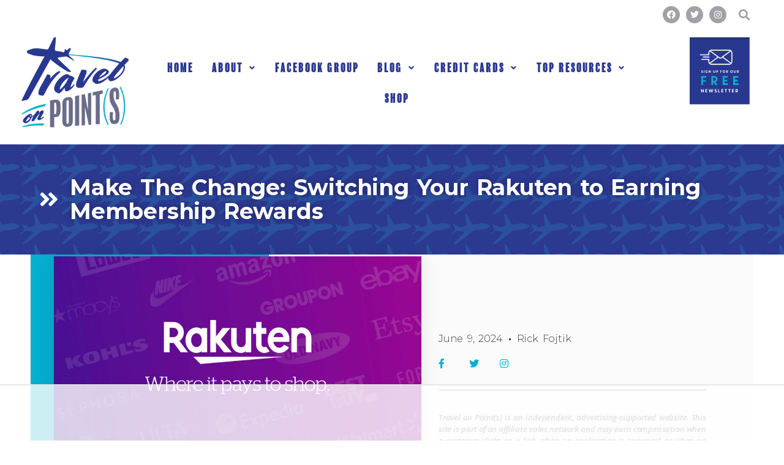

--- FILE ---
content_type: text/html
request_url: https://api.intentiq.com/profiles_engine/ProfilesEngineServlet?at=39&mi=10&dpi=936734067&pt=17&dpn=1&iiqidtype=2&iiqpcid=72781e8b-781e-4ec3-982e-d4a7db813ff7&iiqpciddate=1768439604063&pcid=fbab9b9d-a02e-4bfe-b845-24b5097732a7&idtype=3&gdpr=0&japs=false&jaesc=0&jafc=0&jaensc=0&jsver=0.33&testGroup=A&source=pbjs&ABTestingConfigurationSource=group&abtg=A&vrref=https%3A%2F%2Ftravel-on-points.com
body_size: 54
content:
{"abPercentage":97,"adt":1,"ct":2,"isOptedOut":false,"data":{"eids":[]},"dbsaved":"false","ls":true,"cttl":86400000,"abTestUuid":"g_ccf7273e-c61f-4dcc-af29-5c43d7f52e5d","tc":9,"sid":872366367}

--- FILE ---
content_type: text/html; charset=utf-8
request_url: https://www.google.com/recaptcha/api2/aframe
body_size: 267
content:
<!DOCTYPE HTML><html><head><meta http-equiv="content-type" content="text/html; charset=UTF-8"></head><body><script nonce="Ltar3VIvfxXRkeiHhKFSCg">/** Anti-fraud and anti-abuse applications only. See google.com/recaptcha */ try{var clients={'sodar':'https://pagead2.googlesyndication.com/pagead/sodar?'};window.addEventListener("message",function(a){try{if(a.source===window.parent){var b=JSON.parse(a.data);var c=clients[b['id']];if(c){var d=document.createElement('img');d.src=c+b['params']+'&rc='+(localStorage.getItem("rc::a")?sessionStorage.getItem("rc::b"):"");window.document.body.appendChild(d);sessionStorage.setItem("rc::e",parseInt(sessionStorage.getItem("rc::e")||0)+1);localStorage.setItem("rc::h",'1768439614445');}}}catch(b){}});window.parent.postMessage("_grecaptcha_ready", "*");}catch(b){}</script></body></html>

--- FILE ---
content_type: text/css
request_url: https://travel-on-points.com/wp-content/uploads/elementor/css/post-7.css?ver=1745246337
body_size: 640
content:
.elementor-kit-7{--e-global-color-primary:#FFFFFF;--e-global-color-secondary:#2B3990;--e-global-color-text:#000000;--e-global-color-accent:#04AFCF;--e-global-color-f8db809:#DDDEDF;--e-global-color-0aa1551:#EEEEEF;--e-global-color-78c62d2:#EEEFF0;--e-global-color-19c9cc4:#ABABAB;--e-global-typography-primary-font-family:"balboa";--e-global-typography-primary-font-size:36px;--e-global-typography-primary-font-weight:300;--e-global-typography-primary-font-style:normal;--e-global-typography-primary-text-decoration:none;--e-global-typography-primary-line-height:11px;--e-global-typography-primary-letter-spacing:-0.1px;--e-global-typography-primary-word-spacing:0px;--e-global-typography-secondary-font-family:"balboa-condensed";--e-global-typography-secondary-font-size:25px;--e-global-typography-secondary-font-weight:300;--e-global-typography-secondary-text-decoration:none;--e-global-typography-secondary-line-height:24px;--e-global-typography-secondary-letter-spacing:1.7px;--e-global-typography-text-font-family:"Core Circus";--e-global-typography-text-font-size:6px;--e-global-typography-text-font-weight:300;--e-global-typography-text-font-style:normal;--e-global-typography-text-text-decoration:none;--e-global-typography-text-letter-spacing:-0.2px;--e-global-typography-text-word-spacing:3px;--e-global-typography-accent-font-family:"balboa";--e-global-typography-accent-font-weight:500;--e-global-typography-accent-text-decoration:none;--e-global-typography-accent-line-height:1px;--e-global-typography-2afa590-text-decoration:none;--e-global-typography-6e4889d-font-family:"Tahoma";--e-global-typography-6e4889d-font-size:26px;--e-global-typography-6e4889d-font-weight:900;color:var( --e-global-color-text );background-color:#FFFFFF;}.elementor-kit-7 a{color:#04AFCF;}.elementor-kit-7 button,.elementor-kit-7 input[type="button"],.elementor-kit-7 input[type="submit"],.elementor-kit-7 .elementor-button{font-family:var( --e-global-typography-secondary-font-family ), Sans-serif;font-size:var( --e-global-typography-secondary-font-size );font-weight:var( --e-global-typography-secondary-font-weight );text-decoration:var( --e-global-typography-secondary-text-decoration );line-height:var( --e-global-typography-secondary-line-height );letter-spacing:var( --e-global-typography-secondary-letter-spacing );color:var( --e-global-color-f8db809 );border-radius:1px 1px 1px 1px;padding:1px 1px 1px 1px;}.elementor-section.elementor-section-boxed > .elementor-container{max-width:1140px;}.e-con{--container-max-width:1140px;}.elementor-widget:not(:last-child){margin-block-end:20px;}.elementor-element{--widgets-spacing:20px 20px;}{}h1.entry-title{display:var(--page-title-display);}.elementor-kit-7 e-page-transition{background-color:#FFBC7D;}.site-header .site-branding{flex-direction:column;align-items:stretch;}.site-header{padding-inline-end:0px;padding-inline-start:0px;}.site-footer .site-branding{flex-direction:column;align-items:stretch;}@media(max-width:1200px){.elementor-section.elementor-section-boxed > .elementor-container{max-width:114px;}.e-con{--container-max-width:114px;}}@media(max-width:1024px){.elementor-kit-7 button,.elementor-kit-7 input[type="button"],.elementor-kit-7 input[type="submit"],.elementor-kit-7 .elementor-button{font-size:var( --e-global-typography-secondary-font-size );line-height:var( --e-global-typography-secondary-line-height );letter-spacing:var( --e-global-typography-secondary-letter-spacing );}.elementor-section.elementor-section-boxed > .elementor-container{max-width:1140px;}.e-con{--container-max-width:1140px;}}@media(max-width:770px){.elementor-kit-7 button,.elementor-kit-7 input[type="button"],.elementor-kit-7 input[type="submit"],.elementor-kit-7 .elementor-button{font-size:var( --e-global-typography-secondary-font-size );line-height:var( --e-global-typography-secondary-line-height );letter-spacing:var( --e-global-typography-secondary-letter-spacing );}.elementor-section.elementor-section-boxed > .elementor-container{max-width:1140px;}.e-con{--container-max-width:1140px;}}/* Start Custom Fonts CSS */@font-face {
	font-family: 'Core Circus';
	font-style: normal;
	font-weight: normal;
	font-display: auto;
	src: url('https://travel-on-points.com/wp-content/uploads/2022/04/CoreCircus.woff') format('woff'),
		url('https://travel-on-points.com/wp-content/uploads/2022/04/CoreCircus.ttf') format('truetype');
}
/* End Custom Fonts CSS */

--- FILE ---
content_type: text/css
request_url: https://travel-on-points.com/wp-content/uploads/elementor/css/post-9.css?ver=1763492822
body_size: 2891
content:
.elementor-9 .elementor-element.elementor-element-57316b5 > .elementor-container > .elementor-column > .elementor-widget-wrap{align-content:center;align-items:center;}.elementor-9 .elementor-element.elementor-element-57316b5:not(.elementor-motion-effects-element-type-background), .elementor-9 .elementor-element.elementor-element-57316b5 > .elementor-motion-effects-container > .elementor-motion-effects-layer{background-color:var( --e-global-color-primary );}.elementor-9 .elementor-element.elementor-element-57316b5{border-style:solid;border-color:var( --e-global-color-secondary );box-shadow:1px -1px 5px 1px rgba(255, 248.90410249129584, 248.90410249129584, 0.24);transition:background 0.3s, border 0.3s, border-radius 0.3s, box-shadow 0.3s;}.elementor-9 .elementor-element.elementor-element-57316b5 > .elementor-background-overlay{transition:background 0.3s, border-radius 0.3s, opacity 0.3s;}.elementor-9 .elementor-element.elementor-element-ac01880 > .elementor-element-populated{text-align:center;}.elementor-9 .elementor-element.elementor-element-5b3033f{--grid-template-columns:repeat(0, auto);--icon-size:16px;--grid-column-gap:5px;--grid-row-gap:0px;width:auto;max-width:auto;}.elementor-9 .elementor-element.elementor-element-5b3033f .elementor-widget-container{text-align:right;}.elementor-9 .elementor-element.elementor-element-5b3033f .elementor-social-icon{background-color:#A1A1A7;}.elementor-9 .elementor-element.elementor-element-5b3033f .elementor-icon{border-radius:20px 20px 20px 20px;}.elementor-9 .elementor-element.elementor-element-5b3033f > .elementor-widget-container{margin:4px 0px 0px 0px;}.elementor-9 .elementor-element.elementor-element-3accb00{padding:0px 30px 0px 30px;}.elementor-9 .elementor-element.elementor-element-144f1c4.elementor-column > .elementor-widget-wrap{justify-content:flex-end;}.elementor-9 .elementor-element.elementor-element-144f1c4 > .elementor-element-populated{padding:6px 6px 6px 6px;}.elementor-9 .elementor-element.elementor-element-575f1c9{--grid-template-columns:repeat(0, auto);--icon-size:14px;--grid-column-gap:10px;--grid-row-gap:0px;width:auto;max-width:auto;}.elementor-9 .elementor-element.elementor-element-575f1c9 .elementor-widget-container{text-align:right;}.elementor-9 .elementor-element.elementor-element-575f1c9 .elementor-social-icon{background-color:#A1A1A7;}.elementor-9 .elementor-element.elementor-element-575f1c9 .elementor-icon{border-radius:20px 20px 20px 20px;}.elementor-9 .elementor-element.elementor-element-575f1c9 > .elementor-widget-container{margin:4px 0px 0px 0px;}.elementor-9 .elementor-element.elementor-element-1c79df1 input[type="search"].hfe-search-form__input,.elementor-9 .elementor-element.elementor-element-1c79df1 .hfe-search-icon-toggle{font-family:"balboa", Sans-serif;font-size:36px;font-weight:300;font-style:normal;text-decoration:none;line-height:11px;letter-spacing:-0.1px;word-spacing:0px;}.elementor-9 .elementor-element.elementor-element-1c79df1 .hfe-input-focus .hfe-search-form__input:focus{background-color:#ededed;}.elementor-9 .elementor-element.elementor-element-1c79df1 .hfe-input-focus .hfe-search-icon-toggle .hfe-search-form__input{border-style:none;border-radius:3px;}.elementor-9 .elementor-element.elementor-element-1c79df1 .hfe-search-icon-toggle i{color:#A1A1A7;border-color:#A1A1A7;fill:#A1A1A7;}.elementor-9 .elementor-element.elementor-element-1c79df1 .hfe-search-icon-toggle input[type=search]{padding:0 calc( 18px / 2);}.elementor-9 .elementor-element.elementor-element-1c79df1 .hfe-search-icon-toggle i.fa-search:before{font-size:18px;}.elementor-9 .elementor-element.elementor-element-1c79df1 .hfe-search-icon-toggle i.fa-search, .elementor-9 .elementor-element.elementor-element-1c79df1 .hfe-search-icon-toggle{width:18px;}.elementor-9 .elementor-element.elementor-element-1c79df1 > .elementor-widget-container{margin:-12px 0px 0px 0px;padding:0px 10px 0px 10px;}.elementor-9 .elementor-element.elementor-element-1c79df1{width:auto;max-width:auto;}.elementor-9 .elementor-element.elementor-element-66a809d > .elementor-container > .elementor-column > .elementor-widget-wrap{align-content:center;align-items:center;}.elementor-9 .elementor-element.elementor-element-5848c25 .hfe-nav-menu__toggle,
						.elementor-9 .elementor-element.elementor-element-5848c25 .hfe-nav-menu-icon{margin:0 auto;}.elementor-9 .elementor-element.elementor-element-5848c25 li.menu-item a{justify-content:space-between;}.elementor-9 .elementor-element.elementor-element-5848c25 li .elementor-button-wrapper{text-align:space-between;}.elementor-9 .elementor-element.elementor-element-5848c25.hfe-menu-item-flex-end li .elementor-button-wrapper{text-align:right;}.elementor-9 .elementor-element.elementor-element-5848c25 .sub-menu a.hfe-sub-menu-item,
								.elementor-9 .elementor-element.elementor-element-5848c25 .elementor-menu-toggle,
								.elementor-9 .elementor-element.elementor-element-5848c25 nav.hfe-dropdown li a.hfe-menu-item,
								.elementor-9 .elementor-element.elementor-element-5848c25 nav.hfe-dropdown li a.hfe-sub-menu-item,
								.elementor-9 .elementor-element.elementor-element-5848c25 nav.hfe-dropdown-expandible li a.hfe-menu-item,
								.elementor-9 .elementor-element.elementor-element-5848c25 nav.hfe-dropdown-expandible li a.hfe-sub-menu-item{color:var( --e-global-color-primary );}.elementor-9 .elementor-element.elementor-element-5848c25 .sub-menu,
								.elementor-9 .elementor-element.elementor-element-5848c25 nav.hfe-dropdown,
								.elementor-9 .elementor-element.elementor-element-5848c25 nav.hfe-dropdown-expandible,
								.elementor-9 .elementor-element.elementor-element-5848c25 nav.hfe-dropdown .menu-item a.hfe-menu-item,
								.elementor-9 .elementor-element.elementor-element-5848c25 nav.hfe-dropdown .menu-item a.hfe-sub-menu-item{background-color:var( --e-global-color-secondary );}
							.elementor-9 .elementor-element.elementor-element-5848c25 .sub-menu li a.hfe-sub-menu-item,
							.elementor-9 .elementor-element.elementor-element-5848c25 nav.hfe-dropdown li a.hfe-sub-menu-item,
							.elementor-9 .elementor-element.elementor-element-5848c25 nav.hfe-dropdown li a.hfe-menu-item,
							.elementor-9 .elementor-element.elementor-element-5848c25 nav.hfe-dropdown-expandible li a.hfe-menu-item,
							.elementor-9 .elementor-element.elementor-element-5848c25 nav.hfe-dropdown-expandible li a.hfe-sub-menu-item{font-family:"balboa", Sans-serif;font-weight:500;text-decoration:none;line-height:1px;}.elementor-9 .elementor-element.elementor-element-5848c25 .sub-menu a.hfe-sub-menu-item,
						 .elementor-9 .elementor-element.elementor-element-5848c25 nav.hfe-dropdown li a.hfe-menu-item,
						 .elementor-9 .elementor-element.elementor-element-5848c25 nav.hfe-dropdown li a.hfe-sub-menu-item,
						 .elementor-9 .elementor-element.elementor-element-5848c25 nav.hfe-dropdown-expandible li a.hfe-menu-item,
						 .elementor-9 .elementor-element.elementor-element-5848c25 nav.hfe-dropdown-expandible li a.hfe-sub-menu-item{padding-top:15px;padding-bottom:15px;}.elementor-9 .elementor-element.elementor-element-5848c25 .sub-menu li.menu-item:not(:last-child),
						.elementor-9 .elementor-element.elementor-element-5848c25 nav.hfe-dropdown li.menu-item:not(:last-child),
						.elementor-9 .elementor-element.elementor-element-5848c25 nav.hfe-dropdown-expandible li.menu-item:not(:last-child){border-bottom-style:solid;border-bottom-color:var( --e-global-color-accent );border-bottom-width:3px;}.elementor-9 .elementor-element.elementor-element-5848c25 div.hfe-nav-menu-icon{color:var( --e-global-color-primary );}.elementor-9 .elementor-element.elementor-element-5848c25 div.hfe-nav-menu-icon svg{fill:var( --e-global-color-primary );}.elementor-9 .elementor-element.elementor-element-5848c25 .hfe-nav-menu-icon{background-color:var( --e-global-color-secondary );padding:var( --e-global-color-secondary );}.elementor-9 .elementor-element.elementor-element-7348204{text-align:center;}.elementor-9 .elementor-element.elementor-element-7348204 img{width:100%;max-width:98%;height:160px;object-fit:contain;}.elementor-9 .elementor-element.elementor-element-2fa7011 input[type="search"].hfe-search-form__input,.elementor-9 .elementor-element.elementor-element-2fa7011 .hfe-search-icon-toggle{font-family:"balboa", Sans-serif;font-size:36px;font-weight:300;font-style:normal;text-decoration:none;line-height:11px;letter-spacing:-0.1px;word-spacing:0px;}.elementor-9 .elementor-element.elementor-element-2fa7011 .hfe-input-focus .hfe-search-form__input:focus{background-color:#ededed;}.elementor-9 .elementor-element.elementor-element-2fa7011 .hfe-search-button-wrapper.hfe-input-focus .hfe-search-form__container,
				 .elementor-9 .elementor-element.elementor-element-2fa7011 .hfe-search-button-wrapper.hfe-input-focus input.hfe-search-form__input{box-shadow:0px 0px 10px 0px rgba(0,0,0,0.5);}.elementor-9 .elementor-element.elementor-element-2fa7011 .hfe-input-focus .hfe-search-icon-toggle .hfe-search-form__input{border-style:none;border-radius:3px;}.elementor-9 .elementor-element.elementor-element-2fa7011 .hfe-search-icon-toggle i{color:var( --e-global-color-secondary );border-color:var( --e-global-color-secondary );fill:var( --e-global-color-secondary );}.elementor-9 .elementor-element.elementor-element-2fa7011 .hfe-search-icon-toggle input[type=search]{padding:0 calc( 25px / 2);}.elementor-9 .elementor-element.elementor-element-2fa7011 .hfe-search-icon-toggle i.fa-search:before{font-size:25px;}.elementor-9 .elementor-element.elementor-element-2fa7011 .hfe-search-icon-toggle i.fa-search, .elementor-9 .elementor-element.elementor-element-2fa7011 .hfe-search-icon-toggle{width:25px;}.elementor-9 .elementor-element.elementor-element-2fa7011 > .elementor-widget-container{margin:-7px 0px 0px 0px;}.elementor-9 .elementor-element.elementor-element-2fa7011{width:auto;max-width:auto;}.elementor-9 .elementor-element.elementor-element-4c488d3 > .elementor-container > .elementor-column > .elementor-widget-wrap{align-content:center;align-items:center;}.elementor-9 .elementor-element.elementor-element-4c488d3{margin-top:0px;margin-bottom:0px;padding:0px 0px 0px 20px;}.elementor-bc-flex-widget .elementor-9 .elementor-element.elementor-element-19c6d11.elementor-column .elementor-widget-wrap{align-items:flex-start;}.elementor-9 .elementor-element.elementor-element-19c6d11.elementor-column.elementor-element[data-element_type="column"] > .elementor-widget-wrap.elementor-element-populated{align-content:flex-start;align-items:flex-start;}.elementor-9 .elementor-element.elementor-element-19c6d11.elementor-column > .elementor-widget-wrap{justify-content:center;}.elementor-9 .elementor-element.elementor-element-4e36822{text-align:center;}.elementor-9 .elementor-element.elementor-element-4e36822 img{width:100%;max-width:99%;height:150px;object-fit:cover;object-position:center center;}.elementor-9 .elementor-element.elementor-element-5c6df81.elementor-column > .elementor-widget-wrap{justify-content:space-between;}.elementor-9 .elementor-element.elementor-element-4420968 .hfe-nav-menu__toggle{margin:0 auto;}.elementor-9 .elementor-element.elementor-element-4420968 .menu-item a.hfe-menu-item{padding-left:15px;padding-right:15px;}.elementor-9 .elementor-element.elementor-element-4420968 .menu-item a.hfe-sub-menu-item{padding-left:calc( 15px + 20px );padding-right:15px;}.elementor-9 .elementor-element.elementor-element-4420968 .hfe-nav-menu__layout-vertical .menu-item ul ul a.hfe-sub-menu-item{padding-left:calc( 15px + 40px );padding-right:15px;}.elementor-9 .elementor-element.elementor-element-4420968 .hfe-nav-menu__layout-vertical .menu-item ul ul ul a.hfe-sub-menu-item{padding-left:calc( 15px + 60px );padding-right:15px;}.elementor-9 .elementor-element.elementor-element-4420968 .hfe-nav-menu__layout-vertical .menu-item ul ul ul ul a.hfe-sub-menu-item{padding-left:calc( 15px + 80px );padding-right:15px;}.elementor-9 .elementor-element.elementor-element-4420968 .menu-item a.hfe-menu-item, .elementor-9 .elementor-element.elementor-element-4420968 .menu-item a.hfe-sub-menu-item{padding-top:15px;padding-bottom:15px;}.elementor-9 .elementor-element.elementor-element-4420968 a.hfe-menu-item, .elementor-9 .elementor-element.elementor-element-4420968 a.hfe-sub-menu-item{font-family:"balboa-condensed", Sans-serif;font-size:20px;font-weight:700;text-transform:uppercase;letter-spacing:3px;}.elementor-9 .elementor-element.elementor-element-4420968 .menu-item a.hfe-menu-item, .elementor-9 .elementor-element.elementor-element-4420968 .sub-menu a.hfe-sub-menu-item{color:var( --e-global-color-secondary );}.elementor-9 .elementor-element.elementor-element-4420968 .menu-item a.hfe-menu-item:hover,
								.elementor-9 .elementor-element.elementor-element-4420968 .sub-menu a.hfe-sub-menu-item:hover,
								.elementor-9 .elementor-element.elementor-element-4420968 .menu-item.current-menu-item a.hfe-menu-item,
								.elementor-9 .elementor-element.elementor-element-4420968 .menu-item a.hfe-menu-item.highlighted,
								.elementor-9 .elementor-element.elementor-element-4420968 .menu-item a.hfe-menu-item:focus{color:var( --e-global-color-secondary );}.elementor-9 .elementor-element.elementor-element-4420968 .hfe-nav-menu-layout:not(.hfe-pointer__framed) .menu-item.parent a.hfe-menu-item:before,
								.elementor-9 .elementor-element.elementor-element-4420968 .hfe-nav-menu-layout:not(.hfe-pointer__framed) .menu-item.parent a.hfe-menu-item:after{background-color:var( --e-global-color-19c9cc4 );}.elementor-9 .elementor-element.elementor-element-4420968 .hfe-nav-menu-layout:not(.hfe-pointer__framed) .menu-item.parent .sub-menu .hfe-has-submenu-container a:after{background-color:var( --e-global-color-19c9cc4 );}.elementor-9 .elementor-element.elementor-element-4420968 .hfe-pointer__framed .menu-item.parent a.hfe-menu-item:before,
								.elementor-9 .elementor-element.elementor-element-4420968 .hfe-pointer__framed .menu-item.parent a.hfe-menu-item:after{border-color:var( --e-global-color-19c9cc4 );}.elementor-9 .elementor-element.elementor-element-4420968 .sub-menu,
								.elementor-9 .elementor-element.elementor-element-4420968 nav.hfe-dropdown,
								.elementor-9 .elementor-element.elementor-element-4420968 nav.hfe-dropdown-expandible,
								.elementor-9 .elementor-element.elementor-element-4420968 nav.hfe-dropdown .menu-item a.hfe-menu-item,
								.elementor-9 .elementor-element.elementor-element-4420968 nav.hfe-dropdown .menu-item a.hfe-sub-menu-item{background-color:#fff;}
							.elementor-9 .elementor-element.elementor-element-4420968 .sub-menu li a.hfe-sub-menu-item,
							.elementor-9 .elementor-element.elementor-element-4420968 nav.hfe-dropdown li a.hfe-sub-menu-item,
							.elementor-9 .elementor-element.elementor-element-4420968 nav.hfe-dropdown li a.hfe-menu-item,
							.elementor-9 .elementor-element.elementor-element-4420968 nav.hfe-dropdown-expandible li a.hfe-menu-item,
							.elementor-9 .elementor-element.elementor-element-4420968 nav.hfe-dropdown-expandible li a.hfe-sub-menu-item{font-family:"balboa", Sans-serif;font-size:15px;font-weight:500;text-decoration:none;line-height:16px;word-spacing:0px;}.elementor-9 .elementor-element.elementor-element-4420968 ul.sub-menu{width:265px;}.elementor-9 .elementor-element.elementor-element-4420968 .sub-menu a.hfe-sub-menu-item,
						 .elementor-9 .elementor-element.elementor-element-4420968 nav.hfe-dropdown li a.hfe-menu-item,
						 .elementor-9 .elementor-element.elementor-element-4420968 nav.hfe-dropdown li a.hfe-sub-menu-item,
						 .elementor-9 .elementor-element.elementor-element-4420968 nav.hfe-dropdown-expandible li a.hfe-menu-item,
						 .elementor-9 .elementor-element.elementor-element-4420968 nav.hfe-dropdown-expandible li a.hfe-sub-menu-item{padding-top:15px;padding-bottom:15px;}.elementor-9 .elementor-element.elementor-element-4420968 .sub-menu li.menu-item:not(:last-child),
						.elementor-9 .elementor-element.elementor-element-4420968 nav.hfe-dropdown li.menu-item:not(:last-child),
						.elementor-9 .elementor-element.elementor-element-4420968 nav.hfe-dropdown-expandible li.menu-item:not(:last-child){border-bottom-style:solid;border-bottom-color:#c4c4c4;border-bottom-width:1px;}.elementor-9 .elementor-element.elementor-element-4420968 div.hfe-nav-menu-icon{color:var( --e-global-color-secondary );}.elementor-9 .elementor-element.elementor-element-4420968 div.hfe-nav-menu-icon svg{fill:var( --e-global-color-secondary );}.elementor-9 .elementor-element.elementor-element-4420968 .hfe-nav-menu-icon{font-size:17px;}.elementor-9 .elementor-element.elementor-element-4420968 .hfe-nav-menu-icon svg{font-size:17px;line-height:17px;height:17px;width:17px;}.elementor-9 .elementor-element.elementor-element-4420968 > .elementor-widget-container{margin:0px 0px 0px 0px;}.elementor-9 .elementor-element.elementor-element-4420968{width:100%;max-width:100%;}.elementor-bc-flex-widget .elementor-9 .elementor-element.elementor-element-9f87522.elementor-column .elementor-widget-wrap{align-items:flex-start;}.elementor-9 .elementor-element.elementor-element-9f87522.elementor-column.elementor-element[data-element_type="column"] > .elementor-widget-wrap.elementor-element-populated{align-content:flex-start;align-items:flex-start;}.elementor-9 .elementor-element.elementor-element-9f87522.elementor-column > .elementor-widget-wrap{justify-content:flex-end;}@media(min-width:771px){.elementor-9 .elementor-element.elementor-element-19c6d11{width:16%;}.elementor-9 .elementor-element.elementor-element-5c6df81{width:67.664%;}.elementor-9 .elementor-element.elementor-element-9f87522{width:16%;}}@media(max-width:1200px){.elementor-9 .elementor-element.elementor-element-57316b5{border-width:0px 0px 03px 0px;}.elementor-9 .elementor-element.elementor-element-ac01880.elementor-column > .elementor-widget-wrap{justify-content:flex-end;}.elementor-9 .elementor-element.elementor-element-4522623.elementor-column > .elementor-widget-wrap{justify-content:flex-start;}.elementor-9 .elementor-element.elementor-element-5848c25 .hfe-nav-menu__toggle,
						.elementor-9 .elementor-element.elementor-element-5848c25 .hfe-nav-menu-icon{margin:0 auto;}.elementor-9 .elementor-element.elementor-element-5848c25 li.menu-item a{justify-content:flex-start;}.elementor-9 .elementor-element.elementor-element-5848c25 li .elementor-button-wrapper{text-align:flex-start;}.elementor-9 .elementor-element.elementor-element-5848c25.hfe-menu-item-flex-end li .elementor-button-wrapper{text-align:right;}
							.elementor-9 .elementor-element.elementor-element-5848c25 .sub-menu li a.hfe-sub-menu-item,
							.elementor-9 .elementor-element.elementor-element-5848c25 nav.hfe-dropdown li a.hfe-sub-menu-item,
							.elementor-9 .elementor-element.elementor-element-5848c25 nav.hfe-dropdown li a.hfe-menu-item,
							.elementor-9 .elementor-element.elementor-element-5848c25 nav.hfe-dropdown-expandible li a.hfe-menu-item,
							.elementor-9 .elementor-element.elementor-element-5848c25 nav.hfe-dropdown-expandible li a.hfe-sub-menu-item{font-size:23px;}.elementor-9 .elementor-element.elementor-element-5848c25 .sub-menu li a.hfe-sub-menu-item,
						.elementor-9 .elementor-element.elementor-element-5848c25 nav.hfe-dropdown li a.hfe-menu-item,
						.elementor-9 .elementor-element.elementor-element-5848c25 nav.hfe-dropdown-expandible li a.hfe-menu-item{padding-left:16px;padding-right:16px;}.elementor-9 .elementor-element.elementor-element-5848c25 nav.hfe-dropdown-expandible a.hfe-sub-menu-item,
						.elementor-9 .elementor-element.elementor-element-5848c25 nav.hfe-dropdown li a.hfe-sub-menu-item{padding-left:calc( 16px + 20px );padding-right:16px;}.elementor-9 .elementor-element.elementor-element-5848c25 .hfe-dropdown .menu-item ul ul a.hfe-sub-menu-item,
						.elementor-9 .elementor-element.elementor-element-5848c25 .hfe-dropdown-expandible .menu-item ul ul a.hfe-sub-menu-item{padding-left:calc( 16px + 40px );padding-right:16px;}.elementor-9 .elementor-element.elementor-element-5848c25 .hfe-dropdown .menu-item ul ul ul a.hfe-sub-menu-item,
						.elementor-9 .elementor-element.elementor-element-5848c25 .hfe-dropdown-expandible .menu-item ul ul ul a.hfe-sub-menu-item{padding-left:calc( 16px + 60px );padding-right:16px;}.elementor-9 .elementor-element.elementor-element-5848c25 .hfe-dropdown .menu-item ul ul ul ul a.hfe-sub-menu-item,
						.elementor-9 .elementor-element.elementor-element-5848c25 .hfe-dropdown-expandible .menu-item ul ul ul ul a.hfe-sub-menu-item{padding-left:calc( 16px + 80px );padding-right:16px;}.elementor-9 .elementor-element.elementor-element-5848c25 .sub-menu a.hfe-sub-menu-item,
						 .elementor-9 .elementor-element.elementor-element-5848c25 nav.hfe-dropdown li a.hfe-menu-item,
						 .elementor-9 .elementor-element.elementor-element-5848c25 nav.hfe-dropdown li a.hfe-sub-menu-item,
						 .elementor-9 .elementor-element.elementor-element-5848c25 nav.hfe-dropdown-expandible li a.hfe-menu-item,
						 .elementor-9 .elementor-element.elementor-element-5848c25 nav.hfe-dropdown-expandible li a.hfe-sub-menu-item{padding-top:22px;padding-bottom:22px;}.elementor-9 .elementor-element.elementor-element-5848c25 nav.hfe-nav-menu__layout-horizontal:not(.hfe-dropdown) ul.sub-menu, .elementor-9 .elementor-element.elementor-element-5848c25 nav.hfe-nav-menu__layout-expandible.menu-is-active, .elementor-9 .elementor-element.elementor-element-5848c25 nav.hfe-nav-menu__layout-vertical:not(.hfe-dropdown) ul.sub-menu{margin-top:11px;}.elementor-9 .elementor-element.elementor-element-5848c25 .hfe-dropdown.menu-is-active{margin-top:11px;}.elementor-9 .elementor-element.elementor-element-5848c25 .hfe-nav-menu-icon{font-size:30px;border-width:3px;padding:0.35em;}.elementor-9 .elementor-element.elementor-element-5848c25 .hfe-nav-menu-icon svg{font-size:30px;line-height:30px;height:30px;width:30px;}.elementor-9 .elementor-element.elementor-element-5848c25 > .elementor-widget-container{padding:0px 0px 0px 0px;}.elementor-9 .elementor-element.elementor-element-7348204 img{height:110px;}.elementor-9 .elementor-element.elementor-element-1d16d29.elementor-column > .elementor-widget-wrap{justify-content:flex-end;}.elementor-9 .elementor-element.elementor-element-2fa7011{width:var( --container-widget-width, 85% );max-width:85%;--container-widget-width:85%;--container-widget-flex-grow:0;}.elementor-9 .elementor-element.elementor-element-4e36822{width:100%;max-width:100%;}.elementor-9 .elementor-element.elementor-element-4420968{align-self:center;}}@media(max-width:1024px){.elementor-9 .elementor-element.elementor-element-57316b5{margin-top:0px;margin-bottom:0px;}.elementor-bc-flex-widget .elementor-9 .elementor-element.elementor-element-ac01880.elementor-column .elementor-widget-wrap{align-items:center;}.elementor-9 .elementor-element.elementor-element-ac01880.elementor-column.elementor-element[data-element_type="column"] > .elementor-widget-wrap.elementor-element-populated{align-content:center;align-items:center;}.elementor-9 .elementor-element.elementor-element-ac01880.elementor-column > .elementor-widget-wrap{justify-content:flex-end;}.elementor-9 .elementor-element.elementor-element-ac01880 > .elementor-widget-wrap > .elementor-widget:not(.elementor-widget__width-auto):not(.elementor-widget__width-initial):not(:last-child):not(.elementor-absolute){margin-bottom:0px;}.elementor-9 .elementor-element.elementor-element-ac01880 > .elementor-element-populated{margin:0px 0px 0px 0px;--e-column-margin-right:0px;--e-column-margin-left:0px;padding:6px 6px 6px 6px;}.elementor-9 .elementor-element.elementor-element-5b3033f{--grid-template-columns:repeat(0, auto);align-self:center;}.elementor-9 .elementor-element.elementor-element-5b3033f .elementor-widget-container{text-align:left;}.elementor-9 .elementor-element.elementor-element-5b3033f > .elementor-widget-container{margin:0px 0px 0px 0px;}.elementor-9 .elementor-element.elementor-element-575f1c9{--grid-template-columns:repeat(0, auto);align-self:center;}.elementor-9 .elementor-element.elementor-element-575f1c9 .elementor-widget-container{text-align:left;}.elementor-9 .elementor-element.elementor-element-575f1c9 > .elementor-widget-container{margin:0px 0px 0px 0px;}.elementor-bc-flex-widget .elementor-9 .elementor-element.elementor-element-4522623.elementor-column .elementor-widget-wrap{align-items:center;}.elementor-9 .elementor-element.elementor-element-4522623.elementor-column.elementor-element[data-element_type="column"] > .elementor-widget-wrap.elementor-element-populated{align-content:center;align-items:center;}.elementor-9 .elementor-element.elementor-element-4522623.elementor-column > .elementor-widget-wrap{justify-content:flex-start;}.elementor-9 .elementor-element.elementor-element-4522623 > .elementor-widget-wrap > .elementor-widget:not(.elementor-widget__width-auto):not(.elementor-widget__width-initial):not(:last-child):not(.elementor-absolute){margin-bottom:0px;}.elementor-9 .elementor-element.elementor-element-5848c25 .hfe-nav-menu__toggle,
						.elementor-9 .elementor-element.elementor-element-5848c25 .hfe-nav-menu-icon{margin-left:auto;}.elementor-9 .elementor-element.elementor-element-5848c25 .sub-menu li a.hfe-sub-menu-item,
						.elementor-9 .elementor-element.elementor-element-5848c25 nav.hfe-dropdown li a.hfe-menu-item,
						.elementor-9 .elementor-element.elementor-element-5848c25 nav.hfe-dropdown-expandible li a.hfe-menu-item{padding-left:25px;padding-right:25px;}.elementor-9 .elementor-element.elementor-element-5848c25 nav.hfe-dropdown-expandible a.hfe-sub-menu-item,
						.elementor-9 .elementor-element.elementor-element-5848c25 nav.hfe-dropdown li a.hfe-sub-menu-item{padding-left:calc( 25px + 20px );padding-right:25px;}.elementor-9 .elementor-element.elementor-element-5848c25 .hfe-dropdown .menu-item ul ul a.hfe-sub-menu-item,
						.elementor-9 .elementor-element.elementor-element-5848c25 .hfe-dropdown-expandible .menu-item ul ul a.hfe-sub-menu-item{padding-left:calc( 25px + 40px );padding-right:25px;}.elementor-9 .elementor-element.elementor-element-5848c25 .hfe-dropdown .menu-item ul ul ul a.hfe-sub-menu-item,
						.elementor-9 .elementor-element.elementor-element-5848c25 .hfe-dropdown-expandible .menu-item ul ul ul a.hfe-sub-menu-item{padding-left:calc( 25px + 60px );padding-right:25px;}.elementor-9 .elementor-element.elementor-element-5848c25 .hfe-dropdown .menu-item ul ul ul ul a.hfe-sub-menu-item,
						.elementor-9 .elementor-element.elementor-element-5848c25 .hfe-dropdown-expandible .menu-item ul ul ul ul a.hfe-sub-menu-item{padding-left:calc( 25px + 80px );padding-right:25px;}.elementor-9 .elementor-element.elementor-element-5848c25 .hfe-nav-menu-icon{font-size:35px;border-width:0px;padding:0.35em;}.elementor-9 .elementor-element.elementor-element-5848c25 .hfe-nav-menu-icon svg{font-size:35px;line-height:35px;height:35px;width:35px;}.elementor-9 .elementor-element.elementor-element-5848c25{width:var( --container-widget-width, 50% );max-width:50%;--container-widget-width:50%;--container-widget-flex-grow:0;}.elementor-9 .elementor-element.elementor-element-089bb5f.elementor-column > .elementor-widget-wrap{justify-content:center;}.elementor-9 .elementor-element.elementor-element-7348204{text-align:center;width:auto;max-width:auto;}.elementor-9 .elementor-element.elementor-element-7348204 img{max-width:1000%;}.elementor-9 .elementor-element.elementor-element-7348204 > .elementor-widget-container{padding:13px 13px 13px 13px;}.elementor-9 .elementor-element.elementor-element-1d16d29.elementor-column > .elementor-widget-wrap{justify-content:flex-end;}.elementor-9 .elementor-element.elementor-element-2fa7011 .hfe-input-focus .hfe-search-icon-toggle input[type=search]{width:96px;}.elementor-9 .elementor-element.elementor-element-2fa7011 > .elementor-widget-container{margin:0px 0px 0px 0px;padding:0px 0px 0px 0px;}.elementor-9 .elementor-element.elementor-element-2fa7011{width:var( --container-widget-width, 65% );max-width:65%;--container-widget-width:65%;--container-widget-flex-grow:0;align-self:center;}.elementor-bc-flex-widget .elementor-9 .elementor-element.elementor-element-19c6d11.elementor-column .elementor-widget-wrap{align-items:center;}.elementor-9 .elementor-element.elementor-element-19c6d11.elementor-column.elementor-element[data-element_type="column"] > .elementor-widget-wrap.elementor-element-populated{align-content:center;align-items:center;}.elementor-9 .elementor-element.elementor-element-19c6d11.elementor-column > .elementor-widget-wrap{justify-content:center;}.elementor-9 .elementor-element.elementor-element-19c6d11 > .elementor-widget-wrap > .elementor-widget:not(.elementor-widget__width-auto):not(.elementor-widget__width-initial):not(:last-child):not(.elementor-absolute){margin-bottom:0px;}.elementor-9 .elementor-element.elementor-element-19c6d11 > .elementor-element-populated{margin:0% 0% 0% 0%;--e-column-margin-right:0%;--e-column-margin-left:0%;}.elementor-9 .elementor-element.elementor-element-4e36822{text-align:center;width:auto;max-width:auto;}.elementor-9 .elementor-element.elementor-element-4e36822 img{max-width:1000%;}.elementor-9 .elementor-element.elementor-element-5c6df81.elementor-column > .elementor-widget-wrap{justify-content:flex-start;}}@media(max-width:770px){.elementor-9 .elementor-element.elementor-element-57316b5{border-width:0px 0px 3px 0px;padding:2px 2px 2px 2px;}.elementor-9 .elementor-element.elementor-element-57316b5, .elementor-9 .elementor-element.elementor-element-57316b5 > .elementor-background-overlay{border-radius:0px 0px 0px 0px;}.elementor-9 .elementor-element.elementor-element-5b3033f .elementor-widget-container{text-align:center;}.elementor-9 .elementor-element.elementor-element-5b3033f{--icon-size:14px;--grid-column-gap:10px;}.elementor-9 .elementor-element.elementor-element-575f1c9 .elementor-widget-container{text-align:center;}.elementor-9 .elementor-element.elementor-element-575f1c9{--icon-size:14px;--grid-column-gap:10px;}.elementor-9 .elementor-element.elementor-element-1c79df1 input[type="search"].hfe-search-form__input,.elementor-9 .elementor-element.elementor-element-1c79df1 .hfe-search-icon-toggle{font-size:36px;}.elementor-9 .elementor-element.elementor-element-4522623{width:20%;}.elementor-9 .elementor-element.elementor-element-4522623.elementor-column > .elementor-widget-wrap{justify-content:space-around;}
							.elementor-9 .elementor-element.elementor-element-5848c25 .sub-menu li a.hfe-sub-menu-item,
							.elementor-9 .elementor-element.elementor-element-5848c25 nav.hfe-dropdown li a.hfe-sub-menu-item,
							.elementor-9 .elementor-element.elementor-element-5848c25 nav.hfe-dropdown li a.hfe-menu-item,
							.elementor-9 .elementor-element.elementor-element-5848c25 nav.hfe-dropdown-expandible li a.hfe-menu-item,
							.elementor-9 .elementor-element.elementor-element-5848c25 nav.hfe-dropdown-expandible li a.hfe-sub-menu-item{font-size:30px;line-height:1.5em;}.elementor-9 .elementor-element.elementor-element-5848c25 .hfe-nav-menu-icon{font-size:30px;border-width:0px;padding:0.35em;}.elementor-9 .elementor-element.elementor-element-5848c25 .hfe-nav-menu-icon svg{font-size:30px;line-height:30px;height:30px;width:30px;}.elementor-9 .elementor-element.elementor-element-5848c25{--container-widget-width:100%;--container-widget-flex-grow:0;width:var( --container-widget-width, 100% );max-width:100%;}.elementor-9 .elementor-element.elementor-element-089bb5f{width:60%;}.elementor-9 .elementor-element.elementor-element-7348204{text-align:left;}.elementor-9 .elementor-element.elementor-element-1d16d29{width:20%;}.elementor-9 .elementor-element.elementor-element-2fa7011 input[type="search"].hfe-search-form__input,.elementor-9 .elementor-element.elementor-element-2fa7011 .hfe-search-icon-toggle{font-size:36px;letter-spacing:-0.1px;}.elementor-9 .elementor-element.elementor-element-2fa7011 .hfe-input-focus .hfe-search-icon-toggle input[type=search]{width:96px;}.elementor-9 .elementor-element.elementor-element-2fa7011 > .elementor-widget-container{margin:0px 0px 0px 0px;padding:0px 0px 0px 0px;}.elementor-9 .elementor-element.elementor-element-2fa7011{width:var( --container-widget-width, 50% );max-width:50%;--container-widget-width:50%;--container-widget-flex-grow:0;align-self:flex-start;}.elementor-9 .elementor-element.elementor-element-4420968 .hfe-nav-menu-icon{font-size:40px;}.elementor-9 .elementor-element.elementor-element-4420968 .hfe-nav-menu-icon svg{font-size:40px;line-height:40px;height:40px;width:40px;}.elementor-9 .elementor-element.elementor-element-4420968{width:100%;max-width:100%;}}@media(max-width:1200px) and (min-width:771px){.elementor-9 .elementor-element.elementor-element-089bb5f{width:60%;}}@media(max-width:1024px) and (min-width:771px){.elementor-9 .elementor-element.elementor-element-ac01880{width:100%;}.elementor-9 .elementor-element.elementor-element-4522623{width:20%;}.elementor-9 .elementor-element.elementor-element-1d16d29{width:20%;}.elementor-9 .elementor-element.elementor-element-19c6d11{width:20%;}.elementor-9 .elementor-element.elementor-element-5c6df81{width:20%;}.elementor-9 .elementor-element.elementor-element-9f87522{width:20%;}}

--- FILE ---
content_type: text/css
request_url: https://travel-on-points.com/wp-content/uploads/elementor/css/post-65.css?ver=1767836056
body_size: 1727
content:
.elementor-65 .elementor-element.elementor-element-6a66689 > .elementor-container > .elementor-column > .elementor-widget-wrap{align-content:center;align-items:center;}.elementor-65 .elementor-element.elementor-element-6a66689:not(.elementor-motion-effects-element-type-background), .elementor-65 .elementor-element.elementor-element-6a66689 > .elementor-motion-effects-container > .elementor-motion-effects-layer{background-color:#EEF0F0;}.elementor-65 .elementor-element.elementor-element-6a66689{transition:background 0.3s, border 0.3s, border-radius 0.3s, box-shadow 0.3s;}.elementor-65 .elementor-element.elementor-element-6a66689 > .elementor-background-overlay{transition:background 0.3s, border-radius 0.3s, opacity 0.3s;}.elementor-bc-flex-widget .elementor-65 .elementor-element.elementor-element-71d022c.elementor-column .elementor-widget-wrap{align-items:center;}.elementor-65 .elementor-element.elementor-element-71d022c.elementor-column.elementor-element[data-element_type="column"] > .elementor-widget-wrap.elementor-element-populated{align-content:center;align-items:center;}.elementor-65 .elementor-element.elementor-element-71d022c.elementor-column > .elementor-widget-wrap{justify-content:center;}.elementor-65 .elementor-element.elementor-element-c2645db{text-align:center;width:auto;max-width:auto;}.elementor-65 .elementor-element.elementor-element-c2645db .elementor-heading-title{color:var( --e-global-color-secondary );font-family:"balboa", Sans-serif;font-size:36px;font-weight:300;font-style:normal;text-decoration:none;line-height:40px;letter-spacing:-0.1px;word-spacing:0px;}.elementor-65 .elementor-element.elementor-element-c2645db > .elementor-widget-container{padding:6px 6px 6px 6px;background-color:var( --e-global-color-primary );border-style:solid;border-width:3px 3px 3px 3px;border-color:var( --e-global-color-secondary );}.elementor-65 .elementor-element.elementor-element-079fa3f{text-align:center;}.elementor-65 .elementor-element.elementor-element-dc870c3 > .elementor-container > .elementor-column > .elementor-widget-wrap{align-content:center;align-items:center;}.elementor-65 .elementor-element.elementor-element-dc870c3:not(.elementor-motion-effects-element-type-background), .elementor-65 .elementor-element.elementor-element-dc870c3 > .elementor-motion-effects-container > .elementor-motion-effects-layer{background-color:var( --e-global-color-secondary );}.elementor-65 .elementor-element.elementor-element-dc870c3{box-shadow:1px -1px 10px 0px rgba(0, 0, 0, 0.22);transition:background 0.3s, border 0.3s, border-radius 0.3s, box-shadow 0.3s;z-index:2;}.elementor-65 .elementor-element.elementor-element-dc870c3 > .elementor-background-overlay{transition:background 0.3s, border-radius 0.3s, opacity 0.3s;}.elementor-65 .elementor-element.elementor-element-e888367:not(.elementor-motion-effects-element-type-background) > .elementor-widget-wrap, .elementor-65 .elementor-element.elementor-element-e888367 > .elementor-widget-wrap > .elementor-motion-effects-container > .elementor-motion-effects-layer{background-color:var( --e-global-color-secondary );}.elementor-65 .elementor-element.elementor-element-e888367 > .elementor-element-populated{transition:background 0.3s, border 0.3s, border-radius 0.3s, box-shadow 0.3s;}.elementor-65 .elementor-element.elementor-element-e888367 > .elementor-element-populated > .elementor-background-overlay{transition:background 0.3s, border-radius 0.3s, opacity 0.3s;}.elementor-65 .elementor-element.elementor-element-18926dc img{width:47%;}.elementor-65 .elementor-element.elementor-element-18926dc{width:var( --container-widget-width, 107.042% );max-width:107.042%;--container-widget-width:107.042%;--container-widget-flex-grow:0;}.elementor-65 .elementor-element.elementor-element-052b01e{--grid-template-columns:repeat(0, auto);--icon-size:16px;--grid-column-gap:8px;--grid-row-gap:0px;}.elementor-65 .elementor-element.elementor-element-052b01e .elementor-widget-container{text-align:center;}.elementor-65 .elementor-element.elementor-element-052b01e .elementor-social-icon{background-color:#04AFCF;}.elementor-65 .elementor-element.elementor-element-052b01e .elementor-icon{border-radius:33px 33px 33px 33px;}.elementor-65 .elementor-element.elementor-element-f7caa7a:not(.elementor-motion-effects-element-type-background) > .elementor-widget-wrap, .elementor-65 .elementor-element.elementor-element-f7caa7a > .elementor-widget-wrap > .elementor-motion-effects-container > .elementor-motion-effects-layer{background-color:var( --e-global-color-secondary );}.elementor-65 .elementor-element.elementor-element-f7caa7a > .elementor-element-populated{transition:background 0.3s, border 0.3s, border-radius 0.3s, box-shadow 0.3s;}.elementor-65 .elementor-element.elementor-element-f7caa7a > .elementor-element-populated > .elementor-background-overlay{transition:background 0.3s, border-radius 0.3s, opacity 0.3s;}.elementor-65 .elementor-element.elementor-element-2ff27dc > .elementor-element-populated{margin:0px 0px 8px 0px;--e-column-margin-right:0px;--e-column-margin-left:0px;}.elementor-65 .elementor-element.elementor-element-cd035a9{text-align:center;width:var( --container-widget-width, 76% );max-width:76%;--container-widget-width:76%;--container-widget-flex-grow:0;align-self:flex-end;}.elementor-65 .elementor-element.elementor-element-cd035a9 img{width:54%;max-width:65%;border-radius:0px 0px 0px 0px;}.elementor-65 .elementor-element.elementor-element-cd035a9 > .elementor-widget-container{margin:-6px -6px -6px -6px;padding:-10px -10px -10px -10px;}.elementor-65 .elementor-element.elementor-element-af5bb4d{text-align:left;width:100%;max-width:100%;}.elementor-65 .elementor-element.elementor-element-af5bb4d .elementor-heading-title{color:#FFFFFF;font-family:"Core Circus", Sans-serif;font-weight:200;letter-spacing:-0.6px;}.elementor-65 .elementor-element.elementor-element-af5bb4d > .elementor-widget-container{margin:18px 0px 0px 0px;background-color:var( --e-global-color-secondary );}.elementor-65 .elementor-element.elementor-element-9fbd959 .elementor-field-group{padding-right:calc( 10px/2 );padding-left:calc( 10px/2 );margin-bottom:10px;}.elementor-65 .elementor-element.elementor-element-9fbd959 .elementor-form-fields-wrapper{margin-left:calc( -10px/2 );margin-right:calc( -10px/2 );margin-bottom:-10px;}.elementor-65 .elementor-element.elementor-element-9fbd959 .elementor-field-group.recaptcha_v3-bottomleft, .elementor-65 .elementor-element.elementor-element-9fbd959 .elementor-field-group.recaptcha_v3-bottomright{margin-bottom:0;}body.rtl .elementor-65 .elementor-element.elementor-element-9fbd959 .elementor-labels-inline .elementor-field-group > label{padding-left:0px;}body:not(.rtl) .elementor-65 .elementor-element.elementor-element-9fbd959 .elementor-labels-inline .elementor-field-group > label{padding-right:0px;}body .elementor-65 .elementor-element.elementor-element-9fbd959 .elementor-labels-above .elementor-field-group > label{padding-bottom:0px;}.elementor-65 .elementor-element.elementor-element-9fbd959 .elementor-field-type-html{padding-bottom:0px;}.elementor-65 .elementor-element.elementor-element-9fbd959 .elementor-field-group .elementor-field, .elementor-65 .elementor-element.elementor-element-9fbd959 .elementor-field-subgroup label{font-family:"Core Circus", Sans-serif;font-size:12px;font-weight:300;font-style:normal;text-decoration:none;letter-spacing:-0.2px;word-spacing:3px;}.elementor-65 .elementor-element.elementor-element-9fbd959 .elementor-field-group:not(.elementor-field-type-upload) .elementor-field:not(.elementor-select-wrapper){background-color:#ffffff;}.elementor-65 .elementor-element.elementor-element-9fbd959 .elementor-field-group .elementor-select-wrapper select{background-color:#ffffff;}.elementor-65 .elementor-element.elementor-element-9fbd959 .e-form__buttons__wrapper__button-next{color:#ffffff;}.elementor-65 .elementor-element.elementor-element-9fbd959 .elementor-button[type="submit"]{color:#ffffff;}.elementor-65 .elementor-element.elementor-element-9fbd959 .elementor-button[type="submit"] svg *{fill:#ffffff;}.elementor-65 .elementor-element.elementor-element-9fbd959 .e-form__buttons__wrapper__button-previous{color:#ffffff;}.elementor-65 .elementor-element.elementor-element-9fbd959 .e-form__buttons__wrapper__button-next:hover{color:#ffffff;}.elementor-65 .elementor-element.elementor-element-9fbd959 .elementor-button[type="submit"]:hover{color:#ffffff;}.elementor-65 .elementor-element.elementor-element-9fbd959 .elementor-button[type="submit"]:hover svg *{fill:#ffffff;}.elementor-65 .elementor-element.elementor-element-9fbd959 .e-form__buttons__wrapper__button-previous:hover{color:#ffffff;}.elementor-65 .elementor-element.elementor-element-9fbd959{--e-form-steps-indicators-spacing:20px;--e-form-steps-indicator-padding:30px;--e-form-steps-indicator-inactive-secondary-color:#ffffff;--e-form-steps-indicator-active-secondary-color:#ffffff;--e-form-steps-indicator-completed-secondary-color:#ffffff;--e-form-steps-divider-width:1px;--e-form-steps-divider-gap:10px;}.elementor-65 .elementor-element.elementor-element-411dca7 > .elementor-widget-container{margin:0px 0px 0px 0px;}.elementor-65 .elementor-element.elementor-element-411dca7{width:var( --container-widget-width, 78.121% );max-width:78.121%;--container-widget-width:78.121%;--container-widget-flex-grow:0;}.elementor-65 .elementor-element.elementor-element-63eeb15:not(.elementor-motion-effects-element-type-background), .elementor-65 .elementor-element.elementor-element-63eeb15 > .elementor-motion-effects-container > .elementor-motion-effects-layer{background-color:#2B3990F0;}.elementor-65 .elementor-element.elementor-element-63eeb15{transition:background 0.3s, border 0.3s, border-radius 0.3s, box-shadow 0.3s;padding:10px 0px 0px 0px;}.elementor-65 .elementor-element.elementor-element-63eeb15 > .elementor-background-overlay{transition:background 0.3s, border-radius 0.3s, opacity 0.3s;}.elementor-65 .elementor-element.elementor-element-3c0f4f7 > .elementor-widget-wrap > .elementor-widget:not(.elementor-widget__width-auto):not(.elementor-widget__width-initial):not(:last-child):not(.elementor-absolute){margin-bottom:0px;}.elementor-65 .elementor-element.elementor-element-ae97b04{color:#FFFFFF;font-family:"Core Circus", Sans-serif;font-size:12px;font-weight:300;font-style:normal;text-decoration:none;line-height:12px;letter-spacing:-0.2px;word-spacing:3px;}.elementor-65 .elementor-element.elementor-element-7622eee{color:var( --e-global-color-accent );font-family:"Core Circus", Sans-serif;font-size:7px;font-weight:300;font-style:normal;text-decoration:none;line-height:8px;letter-spacing:0px;word-spacing:0px;}.elementor-65 .elementor-element.elementor-element-7622eee > .elementor-widget-container{margin:6px 0px 0px 0px;padding:0px 0px 0px 0px;}@media(max-width:1024px){.elementor-65 .elementor-element.elementor-element-c2645db{text-align:center;}.elementor-65 .elementor-element.elementor-element-18926dc img{width:80%;}.elementor-65 .elementor-element.elementor-element-052b01e{--icon-size:18px;--grid-column-gap:10px;}.elementor-65 .elementor-element.elementor-element-f7caa7a > .elementor-element-populated{padding:15px 15px 15px 15px;}.elementor-bc-flex-widget .elementor-65 .elementor-element.elementor-element-2ff27dc.elementor-column .elementor-widget-wrap{align-items:center;}.elementor-65 .elementor-element.elementor-element-2ff27dc.elementor-column.elementor-element[data-element_type="column"] > .elementor-widget-wrap.elementor-element-populated{align-content:center;align-items:center;}.elementor-65 .elementor-element.elementor-element-2ff27dc.elementor-column > .elementor-widget-wrap{justify-content:center;}.elementor-65 .elementor-element.elementor-element-cd035a9{text-align:center;}.elementor-65 .elementor-element.elementor-element-cd035a9 img{width:65%;}.elementor-65 .elementor-element.elementor-element-af5bb4d .elementor-heading-title{line-height:1em;}}@media(max-width:770px){.elementor-65 .elementor-element.elementor-element-052b01e{--icon-size:22px;}.elementor-65 .elementor-element.elementor-element-ae97b04{line-height:1.4em;}}@media(min-width:771px){.elementor-65 .elementor-element.elementor-element-e888367{width:44.737%;}.elementor-65 .elementor-element.elementor-element-f7caa7a{width:55.263%;}.elementor-65 .elementor-element.elementor-element-2ff27dc{width:25.564%;}.elementor-65 .elementor-element.elementor-element-9892621{width:74.435%;}}@media(max-width:1024px) and (min-width:771px){.elementor-65 .elementor-element.elementor-element-71d022c{width:100%;}.elementor-65 .elementor-element.elementor-element-6e776bb{width:33%;}.elementor-65 .elementor-element.elementor-element-dd91392{width:33%;}.elementor-65 .elementor-element.elementor-element-2ff27dc{width:20%;}}/* Start custom CSS for form, class: .elementor-element-9fbd959 */section.elementor-section.elementor-inner-section.elementor-element.elementor-element-bad70b6.elementor-section-boxed.elementor-section-height-default.elementor-section-height-default, .elementor-element.elementor-element-9fbd959.elementor-button-align-stretch.elementor-widget.elementor-widget-form {
    display: none;
}/* End custom CSS */
/* Start Custom Fonts CSS */@font-face {
	font-family: 'Core Circus';
	font-style: normal;
	font-weight: normal;
	font-display: auto;
	src: url('https://travel-on-points.com/wp-content/uploads/2022/04/CoreCircus.woff') format('woff'),
		url('https://travel-on-points.com/wp-content/uploads/2022/04/CoreCircus.ttf') format('truetype');
}
/* End Custom Fonts CSS */

--- FILE ---
content_type: text/css
request_url: https://travel-on-points.com/wp-content/themes/hello-elementor-child/ctc-style.css?ver=6.8.3
body_size: -125
content:
/*
CTC Separate Stylesheet
Updated: 2022-05-04 19:34:45
*/

.kit-popup-button {
	display: block;
	text-align: center;
}

.footer-newsletter {
    background-color: #fff;
    padding: 2rem;
	margin: 2rem auto;
    max-width: 550px;
}

--- FILE ---
content_type: text/css
request_url: https://travel-on-points.com/wp-content/uploads/elementor/css/post-25245.css?ver=1764083578
body_size: 3435
content:
.elementor-25245 .elementor-element.elementor-element-7a5e72f > .elementor-container{min-height:180px;}.elementor-25245 .elementor-element.elementor-element-7a5e72f:not(.elementor-motion-effects-element-type-background), .elementor-25245 .elementor-element.elementor-element-7a5e72f > .elementor-motion-effects-container > .elementor-motion-effects-layer{background-color:var( --e-global-color-secondary );}.elementor-25245 .elementor-element.elementor-element-7a5e72f > .elementor-background-overlay{background-image:url("https://travel-on-points.com/wp-content/uploads/2023/05/Asset-2.svg");background-position:center center;background-repeat:repeat;background-size:5% auto;opacity:0.2;mix-blend-mode:lighten;transition:background 0.3s, border-radius 0.3s, opacity 0.3s;}.elementor-25245 .elementor-element.elementor-element-7a5e72f{transition:background 0.3s, border 0.3s, border-radius 0.3s, box-shadow 0.3s;margin-top:20px;margin-bottom:0px;padding:0% 5% 0% 5%;}.elementor-25245 .elementor-element.elementor-element-7b3d178f > .elementor-element-populated{padding:0% 0% 0% 0%;}.elementor-25245 .elementor-element.elementor-element-5f827361 .elementor-icon-list-icon i{transition:color 0.3s;}.elementor-25245 .elementor-element.elementor-element-5f827361 .elementor-icon-list-icon svg{transition:fill 0.3s;}.elementor-25245 .elementor-element.elementor-element-5f827361{--e-icon-list-icon-size:36px;--icon-vertical-offset:0px;}.elementor-25245 .elementor-element.elementor-element-5f827361 .elementor-icon-list-icon{padding-right:0px;}.elementor-25245 .elementor-element.elementor-element-5f827361 .elementor-icon-list-item > .elementor-icon-list-text, .elementor-25245 .elementor-element.elementor-element-5f827361 .elementor-icon-list-item > a{font-family:"Montserrat", Sans-serif;font-size:36px;font-weight:700;line-height:1.1em;}.elementor-25245 .elementor-element.elementor-element-5f827361 .elementor-icon-list-text{text-shadow:0px 0px 10px rgba(0,0,0,0.3);color:var( --e-global-color-primary );transition:color 0.3s;}.elementor-25245 .elementor-element.elementor-element-1efb30c6 > .elementor-container{min-height:550px;}.elementor-25245 .elementor-element.elementor-element-1efb30c6{border-style:solid;border-width:0px 50px 0px 50px;border-color:#ffffff;transition:background 0.3s, border 0.3s, border-radius 0.3s, box-shadow 0.3s;z-index:15;}.elementor-25245 .elementor-element.elementor-element-1efb30c6 > .elementor-background-overlay{transition:background 0.3s, border-radius 0.3s, opacity 0.3s;}.elementor-bc-flex-widget .elementor-25245 .elementor-element.elementor-element-66cdd968.elementor-column .elementor-widget-wrap{align-items:center;}.elementor-25245 .elementor-element.elementor-element-66cdd968.elementor-column.elementor-element[data-element_type="column"] > .elementor-widget-wrap.elementor-element-populated{align-content:center;align-items:center;}.elementor-25245 .elementor-element.elementor-element-66cdd968:not(.elementor-motion-effects-element-type-background) > .elementor-widget-wrap, .elementor-25245 .elementor-element.elementor-element-66cdd968 > .elementor-widget-wrap > .elementor-motion-effects-container > .elementor-motion-effects-layer{background-color:var( --e-global-color-accent );}.elementor-25245 .elementor-element.elementor-element-66cdd968 > .elementor-element-populated{transition:background 0.3s, border 0.3s, border-radius 0.3s, box-shadow 0.3s;}.elementor-25245 .elementor-element.elementor-element-66cdd968 > .elementor-element-populated > .elementor-background-overlay{transition:background 0.3s, border-radius 0.3s, opacity 0.3s;}.elementor-25245 .elementor-element.elementor-element-1d506060{--spacer-size:50px;}.elementor-bc-flex-widget .elementor-25245 .elementor-element.elementor-element-4e2cd73.elementor-column .elementor-widget-wrap{align-items:center;}.elementor-25245 .elementor-element.elementor-element-4e2cd73.elementor-column.elementor-element[data-element_type="column"] > .elementor-widget-wrap.elementor-element-populated{align-content:center;align-items:center;}.elementor-25245 .elementor-element.elementor-element-4e2cd73:not(.elementor-motion-effects-element-type-background) > .elementor-widget-wrap, .elementor-25245 .elementor-element.elementor-element-4e2cd73 > .elementor-widget-wrap > .elementor-motion-effects-container > .elementor-motion-effects-layer{background-color:#fbfbfb;}.elementor-25245 .elementor-element.elementor-element-4e2cd73 > .elementor-element-populated{transition:background 0.3s, border 0.3s, border-radius 0.3s, box-shadow 0.3s;padding:0% 0% 0% 0%;}.elementor-25245 .elementor-element.elementor-element-4e2cd73 > .elementor-element-populated > .elementor-background-overlay{transition:background 0.3s, border-radius 0.3s, opacity 0.3s;}.elementor-25245 .elementor-element.elementor-element-6d0c6c43 img{box-shadow:0px 0px 30px 0px rgba(0,0,0,0.1);}.elementor-25245 .elementor-element.elementor-element-6d0c6c43{width:var( --container-widget-width, 600px );max-width:600px;--container-widget-width:600px;--container-widget-flex-grow:0;top:-122.995px;}body:not(.rtl) .elementor-25245 .elementor-element.elementor-element-6d0c6c43{right:28.056px;}body.rtl .elementor-25245 .elementor-element.elementor-element-6d0c6c43{left:28.056px;}.elementor-25245 .elementor-element.elementor-element-3ba5e501 > .elementor-element-populated{padding:0% 15% 0% 0%;}.elementor-25245 .elementor-element.elementor-element-3a0e3d5b .elementor-icon-list-items:not(.elementor-inline-items) .elementor-icon-list-item:not(:last-child){padding-bottom:calc(20px/2);}.elementor-25245 .elementor-element.elementor-element-3a0e3d5b .elementor-icon-list-items:not(.elementor-inline-items) .elementor-icon-list-item:not(:first-child){margin-top:calc(20px/2);}.elementor-25245 .elementor-element.elementor-element-3a0e3d5b .elementor-icon-list-items.elementor-inline-items .elementor-icon-list-item{margin-right:calc(20px/2);margin-left:calc(20px/2);}.elementor-25245 .elementor-element.elementor-element-3a0e3d5b .elementor-icon-list-items.elementor-inline-items{margin-right:calc(-20px/2);margin-left:calc(-20px/2);}body.rtl .elementor-25245 .elementor-element.elementor-element-3a0e3d5b .elementor-icon-list-items.elementor-inline-items .elementor-icon-list-item:after{left:calc(-20px/2);}body:not(.rtl) .elementor-25245 .elementor-element.elementor-element-3a0e3d5b .elementor-icon-list-items.elementor-inline-items .elementor-icon-list-item:after{right:calc(-20px/2);}.elementor-25245 .elementor-element.elementor-element-3a0e3d5b .elementor-icon-list-item:not(:last-child):after{content:"";height:3px;border-color:#3a3a3a;}.elementor-25245 .elementor-element.elementor-element-3a0e3d5b .elementor-icon-list-items:not(.elementor-inline-items) .elementor-icon-list-item:not(:last-child):after{border-top-style:solid;border-top-width:3px;}.elementor-25245 .elementor-element.elementor-element-3a0e3d5b .elementor-icon-list-items.elementor-inline-items .elementor-icon-list-item:not(:last-child):after{border-left-style:solid;}.elementor-25245 .elementor-element.elementor-element-3a0e3d5b .elementor-inline-items .elementor-icon-list-item:not(:last-child):after{border-left-width:3px;}.elementor-25245 .elementor-element.elementor-element-3a0e3d5b .elementor-icon-list-icon{width:0px;}.elementor-25245 .elementor-element.elementor-element-3a0e3d5b .elementor-icon-list-icon i{font-size:0px;}.elementor-25245 .elementor-element.elementor-element-3a0e3d5b .elementor-icon-list-icon svg{--e-icon-list-icon-size:0px;}body:not(.rtl) .elementor-25245 .elementor-element.elementor-element-3a0e3d5b .elementor-icon-list-text{padding-left:0px;}body.rtl .elementor-25245 .elementor-element.elementor-element-3a0e3d5b .elementor-icon-list-text{padding-right:0px;}.elementor-25245 .elementor-element.elementor-element-3a0e3d5b .elementor-icon-list-text, .elementor-25245 .elementor-element.elementor-element-3a0e3d5b .elementor-icon-list-text a{color:#3a3a3a;}.elementor-25245 .elementor-element.elementor-element-3a0e3d5b .elementor-icon-list-item{font-family:"Montserrat", Sans-serif;font-size:16px;font-weight:300;text-transform:capitalize;}.elementor-25245 .elementor-element.elementor-element-14019a9c .elementor-widget-container{color:var( --e-global-color-text );font-family:"balboa", Sans-serif;font-size:20px;font-weight:500;line-height:22px;}.elementor-25245 .elementor-element.elementor-element-fb25d46 .elementor-icon-list-items:not(.elementor-inline-items) .elementor-icon-list-item:not(:last-child){padding-bottom:calc(25px/2);}.elementor-25245 .elementor-element.elementor-element-fb25d46 .elementor-icon-list-items:not(.elementor-inline-items) .elementor-icon-list-item:not(:first-child){margin-top:calc(25px/2);}.elementor-25245 .elementor-element.elementor-element-fb25d46 .elementor-icon-list-items.elementor-inline-items .elementor-icon-list-item{margin-right:calc(25px/2);margin-left:calc(25px/2);}.elementor-25245 .elementor-element.elementor-element-fb25d46 .elementor-icon-list-items.elementor-inline-items{margin-right:calc(-25px/2);margin-left:calc(-25px/2);}body.rtl .elementor-25245 .elementor-element.elementor-element-fb25d46 .elementor-icon-list-items.elementor-inline-items .elementor-icon-list-item:after{left:calc(-25px/2);}body:not(.rtl) .elementor-25245 .elementor-element.elementor-element-fb25d46 .elementor-icon-list-items.elementor-inline-items .elementor-icon-list-item:after{right:calc(-25px/2);}.elementor-25245 .elementor-element.elementor-element-fb25d46 .elementor-icon-list-icon i{color:var( --e-global-color-accent );transition:color 0.3s;}.elementor-25245 .elementor-element.elementor-element-fb25d46 .elementor-icon-list-icon svg{fill:var( --e-global-color-accent );transition:fill 0.3s;}.elementor-25245 .elementor-element.elementor-element-fb25d46 .elementor-icon-list-item:hover .elementor-icon-list-icon i{color:#ffffff;}.elementor-25245 .elementor-element.elementor-element-fb25d46 .elementor-icon-list-item:hover .elementor-icon-list-icon svg{fill:#ffffff;}.elementor-25245 .elementor-element.elementor-element-fb25d46{--e-icon-list-icon-size:16px;--icon-vertical-offset:0px;}.elementor-25245 .elementor-element.elementor-element-fb25d46 .elementor-icon-list-text{transition:color 0.3s;}.elementor-25245 .elementor-element.elementor-element-d34e845{--divider-border-style:solid;--divider-color:var( --e-global-color-secondary );--divider-border-width:1px;}.elementor-25245 .elementor-element.elementor-element-d34e845 .elementor-divider-separator{width:100%;}.elementor-25245 .elementor-element.elementor-element-d34e845 .elementor-divider{padding-block-start:15px;padding-block-end:15px;}.elementor-25245 .elementor-element.elementor-element-22db0c80{text-align:justify;color:#7A7A7A;font-family:"Open Sans", Sans-serif;font-size:13px;font-weight:600;font-style:italic;word-spacing:0px;text-shadow:0px 0px 10px rgba(0,0,0,0.3);}.elementor-25245 .elementor-element.elementor-element-22db0c80 > .elementor-widget-container{margin:0px 0px 0px 0px;}.elementor-25245 .elementor-element.elementor-element-2eb9973d > .elementor-container{min-height:300px;}.elementor-25245 .elementor-element.elementor-element-2eb9973d:not(.elementor-motion-effects-element-type-background), .elementor-25245 .elementor-element.elementor-element-2eb9973d > .elementor-motion-effects-container > .elementor-motion-effects-layer{background-color:var( --e-global-color-secondary );}.elementor-25245 .elementor-element.elementor-element-2eb9973d > .elementor-background-overlay{background-image:url("https://travel-on-points.com/wp-content/uploads/2023/05/Asset-2.svg");background-position:center center;background-repeat:repeat;background-size:5% auto;opacity:0.2;mix-blend-mode:lighten;transition:background 0.3s, border-radius 0.3s, opacity 0.3s;}.elementor-25245 .elementor-element.elementor-element-2eb9973d{transition:background 0.3s, border 0.3s, border-radius 0.3s, box-shadow 0.3s;margin-top:20px;margin-bottom:0px;padding:0% 5% 0% 5%;}.elementor-25245 .elementor-element.elementor-element-7011ec7a > .elementor-element-populated{padding:0% 10% 0% 3%;}.elementor-25245 .elementor-element.elementor-element-10d461a1 .elementor-icon-list-icon i{transition:color 0.3s;}.elementor-25245 .elementor-element.elementor-element-10d461a1 .elementor-icon-list-icon svg{transition:fill 0.3s;}.elementor-25245 .elementor-element.elementor-element-10d461a1{--e-icon-list-icon-size:36px;--icon-vertical-offset:0px;}.elementor-25245 .elementor-element.elementor-element-10d461a1 .elementor-icon-list-icon{padding-right:0px;}.elementor-25245 .elementor-element.elementor-element-10d461a1 .elementor-icon-list-item > .elementor-icon-list-text, .elementor-25245 .elementor-element.elementor-element-10d461a1 .elementor-icon-list-item > a{font-family:"Tahoma", Sans-serif;font-size:36px;font-weight:900;line-height:1.1em;}.elementor-25245 .elementor-element.elementor-element-10d461a1 .elementor-icon-list-text{color:var( --e-global-color-primary );transition:color 0.3s;}.elementor-25245 .elementor-element.elementor-element-146c2a4a > .elementor-container{min-height:550px;}.elementor-25245 .elementor-element.elementor-element-146c2a4a{border-style:solid;border-width:0px 50px 0px 50px;border-color:#ffffff;transition:background 0.3s, border 0.3s, border-radius 0.3s, box-shadow 0.3s;z-index:15;}.elementor-25245 .elementor-element.elementor-element-146c2a4a > .elementor-background-overlay{transition:background 0.3s, border-radius 0.3s, opacity 0.3s;}.elementor-bc-flex-widget .elementor-25245 .elementor-element.elementor-element-1e371a51.elementor-column .elementor-widget-wrap{align-items:center;}.elementor-25245 .elementor-element.elementor-element-1e371a51.elementor-column.elementor-element[data-element_type="column"] > .elementor-widget-wrap.elementor-element-populated{align-content:center;align-items:center;}.elementor-25245 .elementor-element.elementor-element-1e371a51:not(.elementor-motion-effects-element-type-background) > .elementor-widget-wrap, .elementor-25245 .elementor-element.elementor-element-1e371a51 > .elementor-widget-wrap > .elementor-motion-effects-container > .elementor-motion-effects-layer{background-color:#fbfbfb;}.elementor-25245 .elementor-element.elementor-element-1e371a51 > .elementor-element-populated{transition:background 0.3s, border 0.3s, border-radius 0.3s, box-shadow 0.3s;padding:0% 0% 0% 0%;}.elementor-25245 .elementor-element.elementor-element-1e371a51 > .elementor-element-populated > .elementor-background-overlay{transition:background 0.3s, border-radius 0.3s, opacity 0.3s;}.elementor-25245 .elementor-element.elementor-element-14a9b6bc img{box-shadow:0px 0px 30px 0px rgba(0,0,0,0.1);}.elementor-25245 .elementor-element.elementor-element-14a9b6bc{width:var( --container-widget-width, 600px );max-width:600px;--container-widget-width:600px;--container-widget-flex-grow:0;}.elementor-25245 .elementor-element.elementor-element-32fc80c0 > .elementor-element-populated{padding:0% 15% 0% 0%;}.elementor-25245 .elementor-element.elementor-element-68cf199 .elementor-icon-list-items:not(.elementor-inline-items) .elementor-icon-list-item:not(:last-child){padding-bottom:calc(20px/2);}.elementor-25245 .elementor-element.elementor-element-68cf199 .elementor-icon-list-items:not(.elementor-inline-items) .elementor-icon-list-item:not(:first-child){margin-top:calc(20px/2);}.elementor-25245 .elementor-element.elementor-element-68cf199 .elementor-icon-list-items.elementor-inline-items .elementor-icon-list-item{margin-right:calc(20px/2);margin-left:calc(20px/2);}.elementor-25245 .elementor-element.elementor-element-68cf199 .elementor-icon-list-items.elementor-inline-items{margin-right:calc(-20px/2);margin-left:calc(-20px/2);}body.rtl .elementor-25245 .elementor-element.elementor-element-68cf199 .elementor-icon-list-items.elementor-inline-items .elementor-icon-list-item:after{left:calc(-20px/2);}body:not(.rtl) .elementor-25245 .elementor-element.elementor-element-68cf199 .elementor-icon-list-items.elementor-inline-items .elementor-icon-list-item:after{right:calc(-20px/2);}.elementor-25245 .elementor-element.elementor-element-68cf199 .elementor-icon-list-item:not(:last-child):after{content:"";height:3px;border-color:#3a3a3a;}.elementor-25245 .elementor-element.elementor-element-68cf199 .elementor-icon-list-items:not(.elementor-inline-items) .elementor-icon-list-item:not(:last-child):after{border-top-style:solid;border-top-width:3px;}.elementor-25245 .elementor-element.elementor-element-68cf199 .elementor-icon-list-items.elementor-inline-items .elementor-icon-list-item:not(:last-child):after{border-left-style:solid;}.elementor-25245 .elementor-element.elementor-element-68cf199 .elementor-inline-items .elementor-icon-list-item:not(:last-child):after{border-left-width:3px;}.elementor-25245 .elementor-element.elementor-element-68cf199 .elementor-icon-list-icon{width:0px;}.elementor-25245 .elementor-element.elementor-element-68cf199 .elementor-icon-list-icon i{font-size:0px;}.elementor-25245 .elementor-element.elementor-element-68cf199 .elementor-icon-list-icon svg{--e-icon-list-icon-size:0px;}body:not(.rtl) .elementor-25245 .elementor-element.elementor-element-68cf199 .elementor-icon-list-text{padding-left:0px;}body.rtl .elementor-25245 .elementor-element.elementor-element-68cf199 .elementor-icon-list-text{padding-right:0px;}.elementor-25245 .elementor-element.elementor-element-68cf199 .elementor-icon-list-text, .elementor-25245 .elementor-element.elementor-element-68cf199 .elementor-icon-list-text a{color:#3a3a3a;}.elementor-25245 .elementor-element.elementor-element-68cf199 .elementor-icon-list-item{font-family:"Montserrat", Sans-serif;font-size:16px;font-weight:300;text-transform:capitalize;}.elementor-25245 .elementor-element.elementor-element-c66709e .elementor-widget-container{color:var( --e-global-color-text );font-family:"balboa", Sans-serif;font-size:20px;font-weight:500;line-height:22px;}.elementor-25245 .elementor-element.elementor-element-2a8f5487 .elementor-icon-list-items:not(.elementor-inline-items) .elementor-icon-list-item:not(:last-child){padding-bottom:calc(25px/2);}.elementor-25245 .elementor-element.elementor-element-2a8f5487 .elementor-icon-list-items:not(.elementor-inline-items) .elementor-icon-list-item:not(:first-child){margin-top:calc(25px/2);}.elementor-25245 .elementor-element.elementor-element-2a8f5487 .elementor-icon-list-items.elementor-inline-items .elementor-icon-list-item{margin-right:calc(25px/2);margin-left:calc(25px/2);}.elementor-25245 .elementor-element.elementor-element-2a8f5487 .elementor-icon-list-items.elementor-inline-items{margin-right:calc(-25px/2);margin-left:calc(-25px/2);}body.rtl .elementor-25245 .elementor-element.elementor-element-2a8f5487 .elementor-icon-list-items.elementor-inline-items .elementor-icon-list-item:after{left:calc(-25px/2);}body:not(.rtl) .elementor-25245 .elementor-element.elementor-element-2a8f5487 .elementor-icon-list-items.elementor-inline-items .elementor-icon-list-item:after{right:calc(-25px/2);}.elementor-25245 .elementor-element.elementor-element-2a8f5487 .elementor-icon-list-icon i{color:var( --e-global-color-accent );transition:color 0.3s;}.elementor-25245 .elementor-element.elementor-element-2a8f5487 .elementor-icon-list-icon svg{fill:var( --e-global-color-accent );transition:fill 0.3s;}.elementor-25245 .elementor-element.elementor-element-2a8f5487 .elementor-icon-list-item:hover .elementor-icon-list-icon i{color:#ffffff;}.elementor-25245 .elementor-element.elementor-element-2a8f5487 .elementor-icon-list-item:hover .elementor-icon-list-icon svg{fill:#ffffff;}.elementor-25245 .elementor-element.elementor-element-2a8f5487{--e-icon-list-icon-size:16px;--icon-vertical-offset:0px;}.elementor-25245 .elementor-element.elementor-element-2a8f5487 .elementor-icon-list-text{transition:color 0.3s;}.elementor-25245 .elementor-element.elementor-element-221da351{--divider-border-style:solid;--divider-color:var( --e-global-color-secondary );--divider-border-width:1px;}.elementor-25245 .elementor-element.elementor-element-221da351 .elementor-divider-separator{width:100%;}.elementor-25245 .elementor-element.elementor-element-221da351 .elementor-divider{padding-block-start:15px;padding-block-end:15px;}.elementor-25245 .elementor-element.elementor-element-e27eaa3{color:#7A7A7A;font-family:"Open Sans", Sans-serif;font-size:15px;font-weight:600;font-style:italic;text-decoration:none;line-height:19px;letter-spacing:1px;word-spacing:0px;text-shadow:0px 0px 12px rgba(0,0,0,0.3);}.elementor-25245 .elementor-element.elementor-element-4da120c3:not(.elementor-motion-effects-element-type-background), .elementor-25245 .elementor-element.elementor-element-4da120c3 > .elementor-motion-effects-container > .elementor-motion-effects-layer{background-color:#fbfbfb;}.elementor-25245 .elementor-element.elementor-element-4da120c3{border-style:solid;border-width:0px 50px 0px 50px;border-color:#ffffff;transition:background 0.3s, border 0.3s, border-radius 0.3s, box-shadow 0.3s;padding:10px 0px 120px 0px;z-index:15;}.elementor-25245 .elementor-element.elementor-element-4da120c3 > .elementor-background-overlay{transition:background 0.3s, border-radius 0.3s, opacity 0.3s;}.elementor-25245 .elementor-element.elementor-element-11114fc2 > .elementor-element-populated{margin:0px 0px 0px 0px;--e-column-margin-right:0px;--e-column-margin-left:0px;padding:0px 0px 0px 0px;}.elementor-25245 .elementor-element.elementor-element-56fa1022{text-align:left;color:var( --e-global-color-text );font-family:"Montserrat", Sans-serif;font-size:16px;font-weight:normal;line-height:1.6em;word-spacing:1px;width:100%;max-width:100%;}.elementor-25245 .elementor-element.elementor-element-56fa1022 > .elementor-widget-container{margin:0px 0px 0px 0px;padding:0px 0px 0px 0px;}.elementor-25245 .elementor-element.elementor-element-4392ae1e > .elementor-container{min-height:120px;}.elementor-25245 .elementor-element.elementor-element-4392ae1e{border-style:solid;border-width:0px 50px 0px 50px;border-color:#ffffff;transition:background 0.3s, border 0.3s, border-radius 0.3s, box-shadow 0.3s;margin-top:0px;margin-bottom:0px;z-index:15;}.elementor-25245 .elementor-element.elementor-element-4392ae1e > .elementor-background-overlay{transition:background 0.3s, border-radius 0.3s, opacity 0.3s;}.elementor-25245 .elementor-element.elementor-element-309f8428 > .elementor-element-populated{padding:0% 0% 0% 0%;}.elementor-25245 .elementor-element.elementor-element-97c7e79 span.post-navigation__prev--label{color:var( --e-global-color-19c9cc4 );}.elementor-25245 .elementor-element.elementor-element-97c7e79 span.post-navigation__next--label{color:var( --e-global-color-19c9cc4 );}.elementor-25245 .elementor-element.elementor-element-97c7e79 span.post-navigation__prev--label, .elementor-25245 .elementor-element.elementor-element-97c7e79 span.post-navigation__next--label{font-family:"Core Circus", Sans-serif;font-size:25px;font-weight:300;text-decoration:none;letter-spacing:0px;}.elementor-25245 .elementor-element.elementor-element-97c7e79 span.post-navigation__prev--title, .elementor-25245 .elementor-element.elementor-element-97c7e79 span.post-navigation__next--title{font-family:"balboa-condensed", Sans-serif;font-size:25px;font-weight:300;text-decoration:none;letter-spacing:1.7px;}.elementor-25245 .elementor-element.elementor-element-97c7e79 .post-navigation__arrow-wrapper{font-size:40px;}.elementor-25245 .elementor-element.elementor-element-776476dc:not(.elementor-motion-effects-element-type-background), .elementor-25245 .elementor-element.elementor-element-776476dc > .elementor-motion-effects-container > .elementor-motion-effects-layer{background-color:var( --e-global-color-accent );}.elementor-25245 .elementor-element.elementor-element-776476dc{transition:background 0.3s, border 0.3s, border-radius 0.3s, box-shadow 0.3s;margin-top:9px;margin-bottom:9px;}.elementor-25245 .elementor-element.elementor-element-776476dc > .elementor-background-overlay{transition:background 0.3s, border-radius 0.3s, opacity 0.3s;}.elementor-25245 .elementor-element.elementor-element-7e9f64c3 > .elementor-element-populated{padding:20px 20px 20px 20px;}.elementor-25245 .elementor-element.elementor-element-5ed3a92e .elementor-posts-container .elementor-post__thumbnail{padding-bottom:calc( 0.65 * 100% );}.elementor-25245 .elementor-element.elementor-element-5ed3a92e:after{content:"0.65";}.elementor-25245 .elementor-element.elementor-element-5ed3a92e .elementor-post__thumbnail__link{width:100%;}.elementor-25245 .elementor-element.elementor-element-5ed3a92e .elementor-post__meta-data span + span:before{content:"///";}.elementor-25245 .elementor-element.elementor-element-5ed3a92e{--item-display:flex;--read-more-alignment:1;--grid-column-gap:20px;--grid-row-gap:0px;}.elementor-25245 .elementor-element.elementor-element-5ed3a92e .elementor-post{border-style:solid;border-width:7px 7px 7px 7px;padding:2px 2px 2px 2px;box-shadow:1px 1px 5px 1px rgba(0, 0, 0, 0.13);background-color:var( --e-global-color-primary );border-color:var( --e-global-color-primary );}.elementor-25245 .elementor-element.elementor-element-5ed3a92e .elementor-post__text{padding:1px 1px 1px 1px;margin-bottom:0px;}.elementor-25245 .elementor-element.elementor-element-5ed3a92e.elementor-posts--thumbnail-left .elementor-post__thumbnail__link{margin-right:10px;}.elementor-25245 .elementor-element.elementor-element-5ed3a92e.elementor-posts--thumbnail-right .elementor-post__thumbnail__link{margin-left:10px;}.elementor-25245 .elementor-element.elementor-element-5ed3a92e.elementor-posts--thumbnail-top .elementor-post__thumbnail__link{margin-bottom:10px;}.elementor-25245 .elementor-element.elementor-element-5ed3a92e .elementor-post__title, .elementor-25245 .elementor-element.elementor-element-5ed3a92e .elementor-post__title a{font-family:"balboa", Sans-serif;font-size:1.1em;font-weight:300;font-style:normal;text-decoration:none;line-height:1em;letter-spacing:0.2px;word-spacing:0px;}.elementor-25245 .elementor-element.elementor-element-5ed3a92e .elementor-post__title{margin-bottom:5px;}.elementor-25245 .elementor-element.elementor-element-5ed3a92e .elementor-post__meta-data{font-family:"balboa-condensed", Sans-serif;font-size:14px;font-weight:300;text-decoration:none;line-height:17px;letter-spacing:1.7px;}.elementor-25245 .elementor-element.elementor-element-5ed3a92e .elementor-post__excerpt p{font-family:"Verdana", Sans-serif;font-size:12px;font-weight:400;font-style:normal;text-decoration:none;line-height:13px;letter-spacing:0px;word-spacing:0px;}.elementor-25245 .elementor-element.elementor-element-5ed3a92e .elementor-post__read-more{color:var( --e-global-color-secondary );}.elementor-25245 .elementor-element.elementor-element-5ed3a92e a.elementor-post__read-more{font-family:"balboa", Sans-serif;font-size:15px;font-weight:500;text-transform:uppercase;text-decoration:none;line-height:15px;letter-spacing:1px;}@media(max-width:1200px){.elementor-25245 .elementor-element.elementor-element-6d0c6c43{top:-92px;}.elementor-25245 .elementor-element.elementor-element-22db0c80{width:var( --container-widget-width, 404.328px );max-width:404.328px;--container-widget-width:404.328px;--container-widget-flex-grow:0;}}@media(max-width:1024px){.elementor-25245 .elementor-element.elementor-element-1efb30c6 > .elementor-container{min-height:650px;}.elementor-25245 .elementor-element.elementor-element-1efb30c6{border-width:0px 20px 0px 20px;}.elementor-25245 .elementor-element.elementor-element-1d506060{--spacer-size:200px;}.elementor-25245 .elementor-element.elementor-element-6d0c6c43{width:var( --container-widget-width, 400px );max-width:400px;--container-widget-width:400px;--container-widget-flex-grow:0;top:303px;}body:not(.rtl) .elementor-25245 .elementor-element.elementor-element-6d0c6c43{right:-535.531px;}body.rtl .elementor-25245 .elementor-element.elementor-element-6d0c6c43{left:-535.531px;}.elementor-25245 .elementor-element.elementor-element-3ba5e501 > .elementor-element-populated{padding:0px 30px 0px 0px;}.elementor-25245 .elementor-element.elementor-element-14019a9c .elementor-widget-container{font-size:28px;}.elementor-25245 .elementor-element.elementor-element-146c2a4a > .elementor-container{min-height:650px;}.elementor-25245 .elementor-element.elementor-element-146c2a4a{border-width:0px 20px 0px 20px;}.elementor-25245 .elementor-element.elementor-element-14a9b6bc{width:var( --container-widget-width, 400px );max-width:400px;--container-widget-width:400px;--container-widget-flex-grow:0;}.elementor-25245 .elementor-element.elementor-element-32fc80c0 > .elementor-element-populated{padding:0px 30px 0px 0px;}.elementor-25245 .elementor-element.elementor-element-c66709e .elementor-widget-container{font-size:28px;}.elementor-25245 .elementor-element.elementor-element-4da120c3{border-width:0px 20px 0px 20px;padding:80px 0px 80px 0px;}.elementor-25245 .elementor-element.elementor-element-11114fc2 > .elementor-element-populated{padding:0px 0px 0px 0px;}.elementor-25245 .elementor-element.elementor-element-4392ae1e{border-width:0px 20px 0px 20px;}}@media(max-width:770px){.elementor-25245 .elementor-element.elementor-element-1d506060{--spacer-size:341px;}.elementor-25245 .elementor-element.elementor-element-4e2cd73 > .elementor-element-populated{padding:0px 20px 50px 20px;}.elementor-25245 .elementor-element.elementor-element-6d0c6c43{width:var( --container-widget-width, 280px );max-width:280px;--container-widget-width:280px;--container-widget-flex-grow:0;top:446px;}body:not(.rtl) .elementor-25245 .elementor-element.elementor-element-6d0c6c43{right:-10.469px;}body.rtl .elementor-25245 .elementor-element.elementor-element-6d0c6c43{left:-10.469px;}.elementor-25245 .elementor-element.elementor-element-3ba5e501 > .elementor-element-populated{padding:0px 0px 0px 0px;}.elementor-25245 .elementor-element.elementor-element-14019a9c .elementor-widget-container{font-size:24px;}.elementor-25245 .elementor-element.elementor-element-2eb9973d > .elementor-container{min-height:110px;}.elementor-25245 .elementor-element.elementor-element-7011ec7a > .elementor-element-populated{padding:0px 0px 0px 0px;}.elementor-25245 .elementor-element.elementor-element-10d461a1{--icon-vertical-align:center;}.elementor-25245 .elementor-element.elementor-element-10d461a1 .elementor-icon-list-item > .elementor-icon-list-text, .elementor-25245 .elementor-element.elementor-element-10d461a1 .elementor-icon-list-item > a{font-size:26px;}.elementor-25245 .elementor-element.elementor-element-10d461a1 > .elementor-widget-container{margin:0px 0px 0px 0px;padding:16px 0px 16px 0px;}.elementor-25245 .elementor-element.elementor-element-146c2a4a > .elementor-container{min-height:600px;}.elementor-25245 .elementor-element.elementor-element-1e371a51 > .elementor-widget-wrap > .elementor-widget:not(.elementor-widget__width-auto):not(.elementor-widget__width-initial):not(:last-child):not(.elementor-absolute){margin-bottom:5px;}.elementor-25245 .elementor-element.elementor-element-1e371a51 > .elementor-element-populated{padding:0px 0px 0px 0px;}.elementor-25245 .elementor-element.elementor-element-14a9b6bc img{width:100%;max-width:100%;}.elementor-25245 .elementor-element.elementor-element-14a9b6bc > .elementor-widget-container{margin:0px 0px 15px 0px;}.elementor-25245 .elementor-element.elementor-element-14a9b6bc{width:100%;max-width:100%;align-self:center;}.elementor-25245 .elementor-element.elementor-element-12afeba8{margin-top:8px;margin-bottom:8px;}.elementor-25245 .elementor-element.elementor-element-32fc80c0 > .elementor-widget-wrap > .elementor-widget:not(.elementor-widget__width-auto):not(.elementor-widget__width-initial):not(:last-child):not(.elementor-absolute){margin-bottom:5px;}.elementor-25245 .elementor-element.elementor-element-32fc80c0 > .elementor-element-populated{padding:0px 0px 0px 0px;}.elementor-25245 .elementor-element.elementor-element-c66709e .elementor-widget-container{text-align:left;font-size:20px;letter-spacing:0px;word-spacing:0em;}.elementor-25245 .elementor-element.elementor-element-e27eaa3{font-size:12px;line-height:1.4em;}.elementor-25245 .elementor-element.elementor-element-4da120c3{padding:0px 5px 50px 5px;}.elementor-25245 .elementor-element.elementor-element-11114fc2 > .elementor-element-populated{padding:0px 0px 0px 0px;}.elementor-25245 .elementor-element.elementor-element-56fa1022{font-size:15px;line-height:1.6em;}.elementor-25245 .elementor-element.elementor-element-4392ae1e{padding:5px 5px 5px 5px;}.elementor-25245 .elementor-element.elementor-element-97c7e79 span.post-navigation__prev--label, .elementor-25245 .elementor-element.elementor-element-97c7e79 span.post-navigation__next--label{font-size:15px;}.elementor-25245 .elementor-element.elementor-element-97c7e79 span.post-navigation__prev--title, .elementor-25245 .elementor-element.elementor-element-97c7e79 span.post-navigation__next--title{font-size:20px;}.elementor-25245 .elementor-element.elementor-element-97c7e79 .post-navigation__arrow-wrapper{font-size:20px;}.elementor-25245 .elementor-element.elementor-element-5ed3a92e .elementor-posts-container .elementor-post__thumbnail{padding-bottom:calc( 0.5 * 100% );}.elementor-25245 .elementor-element.elementor-element-5ed3a92e:after{content:"0.5";}.elementor-25245 .elementor-element.elementor-element-5ed3a92e .elementor-post__thumbnail__link{width:100%;}}@media(min-width:771px){.elementor-25245 .elementor-element.elementor-element-66cdd968{width:33%;}.elementor-25245 .elementor-element.elementor-element-4e2cd73{width:67%;}.elementor-25245 .elementor-element.elementor-element-2b710d63{width:34.991%;}.elementor-25245 .elementor-element.elementor-element-3ba5e501{width:65%;}.elementor-25245 .elementor-element.elementor-element-11114fc2{width:70%;}.elementor-25245 .elementor-element.elementor-element-41ea8580{width:30%;}.elementor-25245 .elementor-element.elementor-element-7e9f64c3{width:100%;}}@media(max-width:1024px) and (min-width:771px){.elementor-25245 .elementor-element.elementor-element-66cdd968{width:100%;}.elementor-25245 .elementor-element.elementor-element-4e2cd73{width:100%;}.elementor-25245 .elementor-element.elementor-element-2b710d63{width:5%;}.elementor-25245 .elementor-element.elementor-element-3ba5e501{width:95%;}.elementor-25245 .elementor-element.elementor-element-1e371a51{width:100%;}.elementor-25245 .elementor-element.elementor-element-32fc80c0{width:95%;}}/* Start custom CSS for theme-post-content, class: .elementor-element-56fa1022 */h2 {
    font-size: 1.6rem;
}

h3 {
    font-size: 1.5rem;
}

h4 {
    font-size: 1.4rem;
}

.h6{
    font-size: 20px; 
    line-height: 22px;
}/* End custom CSS */
/* Start custom CSS for sidebar, class: .elementor-element-780ccf96 */.elementor-25245 .elementor-element.elementor-element-780ccf96 {
    list-style-type: none;
}/* End custom CSS */
/* Start Custom Fonts CSS */@font-face {
	font-family: 'Core Circus';
	font-style: normal;
	font-weight: normal;
	font-display: auto;
	src: url('https://travel-on-points.com/wp-content/uploads/2022/04/CoreCircus.woff') format('woff'),
		url('https://travel-on-points.com/wp-content/uploads/2022/04/CoreCircus.ttf') format('truetype');
}
/* End Custom Fonts CSS */

--- FILE ---
content_type: text/css
request_url: https://ads.adthrive.com/sites/67a10c372df933563a39f218/ads.min.css
body_size: 473
content:
/* Prevent video player from expanding on desktop */
body.adthrive-device-desktop .adthrive-collapse-player,
body.adthrive-device-desktop #adthrive-contextual-container {
max-width: 600px;
height: auto!important;
}
body.adthrive-device-desktop div[id^="cls-video-container"] {
min-height: 360px!important; /* <- adjust as needed for particular site */
}

body.adthrive-device-desktop .eael-ext-scroll-to-top-button,
body.adthrive-device-tablet .eael-ext-scroll-to-top-button {
    margin-bottom: 260px;
}

body.adthrive-device-phone .eael-ext-scroll-to-top-button {
    margin-bottom: 200px;
}

--- FILE ---
content_type: text/plain
request_url: https://rtb.openx.net/openrtbb/prebidjs
body_size: -227
content:
{"id":"9d161b2c-69ee-4556-b9f3-0d2b72509da0","nbr":0}

--- FILE ---
content_type: text/plain
request_url: https://rtb.openx.net/openrtbb/prebidjs
body_size: -227
content:
{"id":"c6b192bd-90b2-428b-b060-9a77eef2d734","nbr":0}

--- FILE ---
content_type: text/plain
request_url: https://rtb.openx.net/openrtbb/prebidjs
body_size: -227
content:
{"id":"7b2760e2-0069-471f-980e-b877388f7ba9","nbr":0}

--- FILE ---
content_type: text/plain; charset=UTF-8
request_url: https://at.teads.tv/fpc?analytics_tag_id=PUB_17002&tfpvi=&gdpr_consent=&gdpr_status=22&gdpr_reason=220&ccpa_consent=&sv=prebid-v1
body_size: 56
content:
MmZmMWZlYTQtNDUzNC00NjQ0LWFmMTItM2JiMGFiNzU1Y2FjIzAtNg==

--- FILE ---
content_type: text/plain
request_url: https://rtb.openx.net/openrtbb/prebidjs
body_size: -227
content:
{"id":"59813265-3ca0-4d1a-b3c8-2c097c787435","nbr":0}

--- FILE ---
content_type: text/plain
request_url: https://rtb.openx.net/openrtbb/prebidjs
body_size: -227
content:
{"id":"443676ab-3527-4a97-b2c2-0883c6024276","nbr":0}

--- FILE ---
content_type: text/plain
request_url: https://rtb.openx.net/openrtbb/prebidjs
body_size: -86
content:
{"id":"81d45f28-a835-4504-97df-8c9b19864690","nbr":0}

--- FILE ---
content_type: text/plain
request_url: https://rtb.openx.net/openrtbb/prebidjs
body_size: -227
content:
{"id":"27658fae-5287-4988-9111-cb1c53cc7dbd","nbr":0}

--- FILE ---
content_type: image/svg+xml
request_url: https://travel-on-points.com/wp-content/uploads/2023/05/Asset-2.svg
body_size: 414
content:
<svg xmlns="http://www.w3.org/2000/svg" viewBox="0 0 126.1 96.01"><defs><style>.cls-1{fill:#04afcf;}</style></defs><g id="Layer_2" data-name="Layer 2"><g id="Layer_1-2" data-name="Layer 1"><path class="cls-1" d="M122.91,34.34c-8.09-3.12-16.42-5.59-25.23-4.66-7.27.76-14.48,2.16-21.74,3.11s-7.32.8-10.53-5.48C61.48,19.63,57.55,12,53.5,4.33A13,13,0,0,0,50.3.39c-.66-.55-2-.42-3-.22-.27.06-.42,1.49-.35,2.26.4,4.94.87,9.89,1.32,14.83.13,0,1.32,10.73,1.89,16.1.31,2.86-.55,4.39-3.63,4.84-4.26.63-8.45,1.68-12.66,2.56-2.3.49-4.7,1.7-6.86,1.36-3.43-.53-2-4.24-3-6.41-.68-1.41-2.12-2.35-2.8-.78-1.9,4.3-3.75,2-5.76.36a15.38,15.38,0,0,0-3-2.39c-1.21-.53-2-1.85-4-.71s-.28,2.88.19,4.09c1,2.6,2.47,5,3.63,7.58,1.46,3.19,1.78,5.19.77,7.24q5.33-2,10.81-4.33l-7.34,1c-3.91,1.65-1.14.59-4,4.13a17.47,17.47,0,0,1-2.42,2.79c-3.09,3-6.24,5.95-9.3,9C.31,64.17.24,65,0,65.62a5.22,5.22,0,0,0,1.82-.36c4.69-3.09,9.26-6.35,14-9.31,1.75-1.09,4-2.23,5.88-2.1,6.41.43,12.79,1.38,19.16,2.24,2.89.39,3.37,1.49,1.4,3.65-4.36,4.78-8.89,9.39-13.41,14-6.32,6.48-12.7,12.91-19,19.4a8.14,8.14,0,0,0-1.11,2.18A9.15,9.15,0,0,0,11,96c4.58.11,8.31-2.21,11.92-4.55a332.22,332.22,0,0,0,41.46-32C69.55,54.79,75,51.6,82.21,51.82c3.43.1,6.87-.75,10.32-.88,9.44-.34,18.22-3.2,26.84-6.74a18,18,0,0,0,4.55-2.42c3.22-2.6,2.85-6-1-7.44"></path></g></g></svg>

--- FILE ---
content_type: text/plain
request_url: https://rtb.openx.net/openrtbb/prebidjs
body_size: -227
content:
{"id":"a14af006-7b8b-46b9-b336-d2b12ab978a1","nbr":0}

--- FILE ---
content_type: text/plain
request_url: https://rtb.openx.net/openrtbb/prebidjs
body_size: -227
content:
{"id":"68667498-11ec-4376-b13f-229859c66f98","nbr":0}

--- FILE ---
content_type: text/plain
request_url: https://rtb.openx.net/openrtbb/prebidjs
body_size: -227
content:
{"id":"5a79b192-008a-4f64-a4f0-04156fd8c506","nbr":0}

--- FILE ---
content_type: text/plain; charset=utf-8
request_url: https://ads.adthrive.com/http-api/cv2
body_size: 6310
content:
{"om":["00bcae15-e253-4045-a33e-16618e3d6151","06p643vp","0873b415-248e-4c59-80da-a3a6304f66ed","0b0m8l4f","0c45lfdk","0sm4lr19","1","10011/4e7cecacd5a3bd1f2db945c1a7b77516","10011/6d6f4081f445bfe6dd30563fe3476ab4","10011/b4053ef6dad340082599d9f1aa736b66","10011/e74e28403778da6aabd5867faa366aee","10011/f6b53abe523b743bb56c2e10883b2f55","10868755","10877374","10ua7afe","11142692","11509227","1185:1610277379","1185:1610326628","11896988","11999803","11ip4jnp","12010080","12010084","12010088","12123650","12142259","124843_8","124844_19","124848_7","124853_7","12623751","12623752","12623894","1374w81n","1611092","17_24683311","17_24696334","17_24765459","17_24765461","17_24765488","17_24767234","1829832l91i","1832l91i","1891/84813","1891/84814","18aeykws","19b32973-682d-4d0e-b07e-af115a77b686","19ijfw1a","1adba361-a992-4216-9cfd-9dcc8c23f546","1cmuj15l","1dwefsfs","1ftzvfyu","1h7yhpl7","1kpjxj5u","1n7ce9xi","1oawpqmi","1p4k6hot","1r7rfn75","1sju4dei","202430_200_EAAYACog7t9UKc5iyzOXBU.xMcbVRrAuHeIU5IyS9qdlP9IeJGUyBMfW1N0_","202d4qe7","205mlbis","206_262594","206_547869","2132:45500596","2149:10868755","2179:582504820050462835","2179:584799581434975825","2179:589289985696794383","2179:589451478355172056","2179:591283456202345442","2249:581439030","2307:024g8g3j","2307:222tsaq1","2307:2nam34e0","2307:2zz883h7","2307:3o9hdib5","2307:4ghpg1az","2307:64x7dtvi","2307:6wbm92qr","2307:787u95p9","2307:7uqs49qv","2307:88o5ox1x","2307:8fdfc014","2307:8orkh93v","2307:9camwlap","2307:9shvvlwg","2307:a7w365s6","2307:aufibw45","2307:be4hm1i2","2307:c1hsjx06","2307:cuudl2xr","2307:dozi434r","2307:dpjydwun","2307:ekv63n6v","2307:fdujxvyb","2307:fqeh4hao","2307:hi8yer5p","2307:k7m5rlmb","2307:livo1etn","2307:luwizq8s","2307:nv0uqrqm","2307:ovzu1bco","2307:pilv78fi","2307:ralux098","2307:ri6lq5cf","2307:rrlikvt1","2307:t73gfjqn","2307:tty470r7","2307:v958nz4c","2307:v9nj2zmr","2307:x9yz5t0i","2307:xc88kxs9","2307:y6mvqh9c","2307:z2zvrgyz","2307:z8hcebyi","2307:zpxg6xq0","23266973","23786257","2409_15064_70_85809052","2409_25495_176_CR52092921","2409_25495_176_CR52092954","2409_25495_176_CR52092956","2409_25495_176_CR52092957","2409_25495_176_CR52092959","2409_25495_176_CR52150651","2409_25495_176_CR52153848","2409_25495_176_CR52153849","2409_25495_176_CR52175340","2409_25495_176_CR52178314","2409_25495_176_CR52178315","2409_25495_176_CR52178316","2409_25495_176_CR52186411","2409_25495_176_CR52188001","24598434","25048614","25048620","25_53v6aquw","25_oz31jrd0","25_utberk8n","25_yi6qlg3p","262594","2676:85807301","2676:85807326","26990928","2711_64_11999803","2715_9888_262592","2715_9888_262594","2760:176_CR52092919","2760:176_CR52092920","2760:176_CR52092956","2760:176_CR52092957","2760:176_CR52150651","2760:176_CR52175339","2760:176_CR52178315","2760:176_CR52178316","2760:176_CR52186411","2760:176_CR52188001","29414696","29414711","295e3a4c-4cd1-4570-8cb4-7b0f79a54b3d","2974:8168476","2ab1c72c-5f75-44cd-9437-2bf861d6b574","2hs3v22h","2mokbgft","2y5a5qhb","2y8cdpp5","2yd6shf8","2zz883h7","3018/82e6f61b189694377afaea1c1ee34c4f","306_24765460","306_24765477","306_24765500","306_82972-543683-2632450","308_125203_14","308_125204_11","318297709","32288936","32j56hnc","3335_25247_700109391","33603859","33604871","33608492","33608594","34216164","34534170","3490:CR52092919","3490:CR52092920","3490:CR52092923","3490:CR52175339","3490:CR52175340","3490:CR52178314","3490:CR52178315","3490:CR52178316","3490:CR52212688","34eys5wu","3658_15038_2nam34e0","3658_15078_cuudl2xr","3658_15078_fqeh4hao","3658_154624_vk7simkb","3658_15638_zpxg6xq0","3658_15936_if4uvcqf","3658_15936_k7m5rlmb","3658_175625_be4hm1i2","3658_203382_T26225371","3658_203382_z2zvrgyz","3658_22079_7hnew4tc","3658_22079_y6mvqh9c","3658_582283_T26248245","3658_67113_9vtd24w4","3658_993349_T25621558","3702_139777_24765458","3702_139777_24765460","3702_139777_24765461","3702_139777_24765466","3702_139777_24765468","3702_139777_24765476","3702_139777_24765477","3702_139777_24765481","3702_139777_24765483","3702_139777_24765484","3702_139777_24765488","3702_139777_24765489","3702_139777_24765494","3702_139777_24765500","3702_139777_24765524","3702_139777_24765527","3702_139777_24765529","3702_139777_24765530","3702_139777_24765531","3702_139777_24765534","3702_139777_24765537","3702_139777_24765544","3702_139777_24765546","3702_139777_24765548","3702_139777_24765550","381513943572","3LMBEkP-wis","3d335637-2e38-4343-9a68-4f04d5a64d39","3e6cbb9d","3kp5kuh1","3o6augn1","3o9hdib5","3q49ttf8","3qg82j4y","3swzj6q3","409_189392","409_189407","409_189409","409_192565","409_216326","409_216396","409_216406","409_216416","409_216496","409_220139","409_220336","409_223599","409_225982","409_225983","409_225988","409_226322","409_226336","409_227223","409_227226","409_227230","409_227235","409_227240","409_228070","409_230714","409_230726","4111IP31KS13125132_7","42231871","43919984","439246469228","44r72quo","458901553568","47370268","47869802","47954bfa-464c-444a-b972-bfd2887e24ff","485027845327","48877306","49039749","49542270","4aqwokyz","4fk9nxse","4ghpg1az","4lwbfagy","4nir51xd","4okgdwe2","4qxmmgd2","502806067","50aae35f-d113-4afb-b03f-8d6d03bbc1ee","51372410","52144948","521_425_203499","521_425_203500","521_425_203504","521_425_203505","521_425_203507","521_425_203509","521_425_203515","521_425_203516","521_425_203518","521_425_203525","521_425_203526","521_425_203530","521_425_203536","521_425_203614","521_425_203615","521_425_203617","521_425_203632","521_425_203635","521_425_203677","521_425_203693","521_425_203695","521_425_203712","521_425_203730","521_425_203732","521_425_203733","521_425_203868","521_425_203877","521_425_203885","521_425_203887","521_425_203897","521_425_203900","521_425_203924","521_425_203936","521_425_203938","521_425_203939","521_425_203952","521_425_203956","521_425_203965","521_425_203970","52716780","53v6aquw","54044550","54779847","54779856","54779873","5510:1cmuj15l","5510:cymho2zs","5510:e2qeeuc5","5510:l9l53i71","55116643","55118503","55167461","553781814","553804","554443","5563_66529_OADD2.10239395032611_1MW8PI9WDY5JEJ7HC","5563_66529_OADD2.7216038222964_1167KJ7QKWPNTF6JEQ","5563_66529_OADD2.7353135343868_1E1TPI30KD80KE1BFE","5563_66529_OAIP.1c76eaab97db85bd36938f82604fa570","557_409_216396","557_409_216596","557_409_220139","557_409_220343","557_409_220344","557_409_220353","557_409_223589","557_409_223593","557_409_223599","557_409_223602","557_409_226342","557_409_228065","557_409_228105","557_409_228349","557_409_228363","5626536529","56341213","563523dc-5623-431c-9d65-b787e5c9cca2","56616752","56824595","5726542309","5726594343","579593739337040696","5826500827","594ccd6b-23bf-4cb5-b3e8-31138a92c060","59664236","59664270","59664588","59664603","59751535","59873223","5ia3jbdy","5pfubxef","5sfc9ja1","6026500985","60618611","60eb6d23-9723-4fad-add5-140d41a95058","61460044","616794222","61916211","61916223","61916225","61916229","61916233","61916243","61932920","61932925","61932933","61932957","6226505231","6226505235","6226505239","6226507991","6226508011","6226522289","6226530649","62548257","627225143","627227759","627309156","627309159","62788041","628444256","628444259","628444349","628444439","628456310","628456382","628456391","628622163","628622169","628622172","628622178","628622247","628683371","628687043","628687157","628687460","628687463","628803013","628841673","629007394","629009180","629167998","629168001","629168010","629168565","629171196","629171202","62946748","62949920","62976224","62980385","62981075","630928655","6365_61796_783902695812","640134996606","64mdgl09","64x7dtvi","651637462","65214fb1-834e-4c0f-b346-0408bec6a25b","659216891404","659713728691","668017682","680_99480_687081394","680_99480_692218883","680_99480_692218887","680_99480_692218898","680_99480_700109379","690_99485_1610277379","690_99485_1610326728","694055028848","699249755","699812344","6eoyiz62","6mrds7pc","6wbm92qr","6zt4aowl","700109389","700109393","700109399","702759176","702759619","703940647","70_80207911","70_80207943","70_83447129","70_83447130","722434589030","7354_138543_85807305","7354_138543_85807308","7354_201087_86621028","7414_121891_5800827","7414_121891_6205231","7732580","77o0iydu","7821288","784929c0-1da7-4386-9dc5-5e55f6c13e1b","79100745","794di3me","7969_149355_45999649","7a0tg1yi","7a17xq6a","7cmeqmw8","7g3m152i","7h5ymc3x","7hnew4tc","7sf7w6kh","7x8f326o","7xb3th35","81407500","81407504","81407505","8152859","8152879","81783861","81783862","8341_592839_576733520346696533","8341_592839_584211364746038782","83557610","83813335","83813338","85445224","85809022","85809046","85809113","85914605","85d3db4c-2212-4142-87c3-5d6ab8ce777a","86507376","86507381","86620308","86620778","86620781","86620785","86620827","86620897","86620921","86621416","86745018","88298o5ox1x","88o5ox1x","8ax1f5n9","8b5u826e","8b88e65f-d004-45a1-af26-819261f04502","8fdfc014","8orkh93v","8osostik","8ptlop6y","8w4klwi4","9057/211d1f0fa71d1a58cabee51f2180e38f","90_12491645","90xabdla","91950635","91950640","91950690","91950695","9nv2s25i","9pcu94mb","9sg0vgdl","9shvvlwg","9sszv7xh","Banner_cat3__pkg__bat_0_mat_0_20250620_HTrH9","Banner_cat3__pkg__bat_0_mat_0_20250620_nds8W","EgI9bxPD1QI","a0oxacu8","a0r398qn","a2a5ebd7-cd54-4776-a4b9-b0d10dcc8dff","a3fv2f5m","a4nw4c6t","a566o9hb","a7w365s6","adsmeltk","ajg9cucv","amzgwpso","aufibw45","b065409a-7b05-4ced-9a7b-754ae332b319","b3fg6uqh","b3sqze11","b8i6u5x1","b90cwbcd","b9844c61-997b-4770-a4bc-e77bca3c2ab4","bb6qv9bt","be2984hm1i2","be4hm1i2","bmp4lbzm","bn278v80","bnpe74hh","bv1nh9l6","bw5u85ie","bzp9la1n","c1dt8zmk","c98f54dc-18b2-4297-a7e8-360681fd224d","ca40b262-4353-4c13-b380-2ee7967f36db","ca842841-abe7-468d-a131-13cb59fe8476","cbpj34w8","cc7ef3a8-ad44-4cfe-becc-b88266bfbfda","cce9036d-be7b-487c-af91-d88780e8e859","cd40m5wq","cg4c6wgg","cg7xzuir","cr-6ovjht2eu9vd","cr-98qx2d1tubqk","cr-9hxzbqc08jrgv2","cr-Bitc7n_p9iw__vat__49i_k_6v6_h_jce2vj5h_I4lo9gokm","cr-aawz1h7subwj","cr-aawz1h7yubwj","cr-aawz1i1wubwj","cr-aawz1i3xubwj","cr-lg354l2uvergv2","cr-ptd6scc4u9vd","cr-submez76ubwe","cuudl2xr","cv2huqwc","cymho2zs","d7vc9m9l","d8f365ff-d5db-4a67-ad6e-c2f71f1f6900","daw00eve","db72fbe8-c381-4936-8eef-593bfb0d2669","ddr52z0n","df3ay4lc","dmoplxrm","dpjydwun","dwjp56fe","e0861b4c-3215-45a2-bd47-640fa914c856","e2qeeuc5","e360d68a-3f04-4883-9bee-80297b644acf","e4h05dx3","ekv63n6v","emb3oez7","eth6t645","ewkg7kgl","extremereach_creative_76559239","f0u03q6w","f2432d91-b747-4dba-aa17-7cca3956aed9","f8307233-0e4a-405b-ab17-345bbad7e806","fb0c2c40-bdcd-4c24-bc8e-ffb6311e55be","fcn2zae1","fdujxvyb","ffh2l3vn","fmbueqst","fmbxvfw0","fmmrtnw7","fv298ozdz0n","fvozdz0n","g749lgab","g79golvt","g88ob0qg","ge4000vb","gluuphph","h8rbtl10","hbev5lgg","hf9ak5dg","hfi4onq2","hi8yer5p","hiz3ahze","hueqprai","hy1xu5ys","hzonbdnu","i2aglcoy","i90isgt0","iaqttatc","ic7fhmq6","if1t9xaa","j39smngx","j45j2243","j4r0agpc","j9yatsmf","jaz5omfl","jd035jgw","jwavavoo","k1aq2uly","k3mnim0y","k7m5rlmb","kecbwzbd","kef79kfg","kgfwtasx","kk5768bd","klqiditz","knoebx5v","kpia35q1","krc8f43i","kx5rgl0a","kz8629zd","l45j4icj","l9l53i71","lc1wx7d6","lc408s2k","ldw6o4cm","livo1etn","mcg2cwfw","min949in","mne39gsk","mtsc0nih","mwnvongn","n3egwnq7","niaytq9d","nrlkfmof","nrs1hc5n","nv0uqrqm","o0l1fyrl","o5xj653n","offogevi","ofoon6ir","ou8gxy4u","oz31jrd0","oz6963wi","ozdii3rw","pilv78fi","pm9dmfkk","po1pucm2","pp0sa45o","ppvl1dzu","prq4f8da","pug4sba4","pzv6d4jd","q1kdv2e7","q2ekj70j","q9I-eRux9vU","qc6w6bra","qdd3kh0z","qlhur51f","qqvgscdx","ralux098","ri6lq5cf","riaslz7g","rmenh8cz","rrlikvt1","rs23jn6r","s4s41bit","sadfctrp","sk3ffy7a","ssnofwh5","t0idwomg","t2dlmwva","t4zab46q","t5alo5fu","t5kb9pme","t8856rml","ti0s3bz3","u0vuonc6","u3i8n6ef","ubjltf5y","uf7vbcrs","ujqkqtnh","umqzxzqt","usle8ijx","utberk8n","uwj1uq9z","uy87h4kt","uykfdhoc","v9nj2zmr","ven7pu1c","veuwcd3t","vk2987simkb","vk7simkb","w3ez2pdd","wad8wu7g","wf23zepx","wgs30pcg","wpkv7ngm","wvye2xa9","wxfnrapl","x40ta9u0","x7mixr8o","x9yz5t0i","xaq4ney3","xdaezn6y","xgzzblzl","xwhet1qh","y6mvqh9c","ygmhp6c6","yi6qlg3p","ykt9wh3r","yl0m4qvg","yp0utlvz","z2zvrgyz","z5lxkviu","z8hcebyi","zaiy3lqy","zpxg6xq0","zq95h5i2","zsviwgi5","ztlksnbe","zu18zf5y","zw6jpag6","7979132","7979135"],"pmp":[],"adomains":["1md.org","a4g.com","about.bugmd.com","acelauncher.com","adameve.com","adelion.com","adp3.net","advenuedsp.com","aibidauction.com","aibidsrv.com","akusoli.com","allofmpls.org","arkeero.net","ato.mx","avazutracking.net","avid-ad-server.com","avid-adserver.com","avidadserver.com","aztracking.net","bc-sys.com","bcc-ads.com","bidderrtb.com","bidscube.com","bizzclick.com","bkserving.com","bksn.se","brightmountainads.com","bucksense.io","bugmd.com","ca.iqos.com","capitaloneshopping.com","cdn.dsptr.com","clarifion.com","clean.peebuster.com","cotosen.com","cs.money","cwkuki.com","dallasnews.com","dcntr-ads.com","decenterads.com","derila-ergo.com","dhgate.com","dhs.gov","digitaladsystems.com","displate.com","doyour.bid","dspbox.io","envisionx.co","ezmob.com","fla-keys.com","fmlabsonline.com","g123.jp","g2trk.com","gadgetslaboratory.com","gadmobe.com","getbugmd.com","goodtoknowthis.com","gov.il","grosvenorcasinos.com","guard.io","hero-wars.com","holts.com","howto5.io","http://bookstofilm.com/","http://countingmypennies.com/","http://fabpop.net/","http://folkaly.com/","http://gameswaka.com/","http://gowdr.com/","http://gratefulfinance.com/","http://outliermodel.com/","http://profitor.com/","http://tenfactorialrocks.com/","http://vovviral.com/","https://instantbuzz.net/","https://www.royalcaribbean.com/","ice.gov","imprdom.com","justanswer.com","liverrenew.com","longhornsnuff.com","lovehoney.com","lowerjointpain.com","lymphsystemsupport.com","meccabingo.com","media-servers.net","medimops.de","miniretornaveis.com","mobuppsrtb.com","motionspots.com","mygrizzly.com","myiq.com","myrocky.ca","national-lottery.co.uk","nbliver360.com","ndc.ajillionmax.com","nibblr-ai.com","niutux.com","nordicspirit.co.uk","notify.nuviad.com","notify.oxonux.com","own-imp.vrtzads.com","paperela.com","parasiterelief.com","peta.org","pfm.ninja","pixel.metanetwork.mobi","pixel.valo.ai","plannedparenthood.org","plf1.net","plt7.com","pltfrm.click","printwithwave.co","privacymodeweb.com","rangeusa.com","readywind.com","reklambids.com","ri.psdwc.com","royalcaribbean.com","royalcaribbean.com.au","rtb-adeclipse.io","rtb-direct.com","rtb.adx1.com","rtb.kds.media","rtb.reklambid.com","rtb.reklamdsp.com","rtb.rklmstr.com","rtbadtrading.com","rtbsbengine.com","rtbtradein.com","saba.com.mx","safevirus.info","securevid.co","seedtag.com","servedby.revive-adserver.net","shift.com","simple.life","smrt-view.com","swissklip.com","taboola.com","tel-aviv.gov.il","temu.com","theoceanac.com","track-bid.com","trackingintegral.com","trading-rtbg.com","trkbid.com","truthfinder.com","unoadsrv.com","usconcealedcarry.com","uuidksinc.net","vabilitytech.com","vashoot.com","vegogarden.com","viewtemplates.com","votervoice.net","vuse.com","waardex.com","wapstart.ru","wdc.go2trk.com","weareplannedparenthood.org","webtradingspot.com","www.royalcaribbean.com","xapads.com","xiaflex.com","yourchamilia.com"]}

--- FILE ---
content_type: text/plain
request_url: https://rtb.openx.net/openrtbb/prebidjs
body_size: -227
content:
{"id":"c14b6f30-659e-43a4-bade-5b17194195d9","nbr":0}

--- FILE ---
content_type: text/plain
request_url: https://rtb.openx.net/openrtbb/prebidjs
body_size: -227
content:
{"id":"83e6ac2d-d6bf-47a2-bed1-7cfce2c21108","nbr":0}